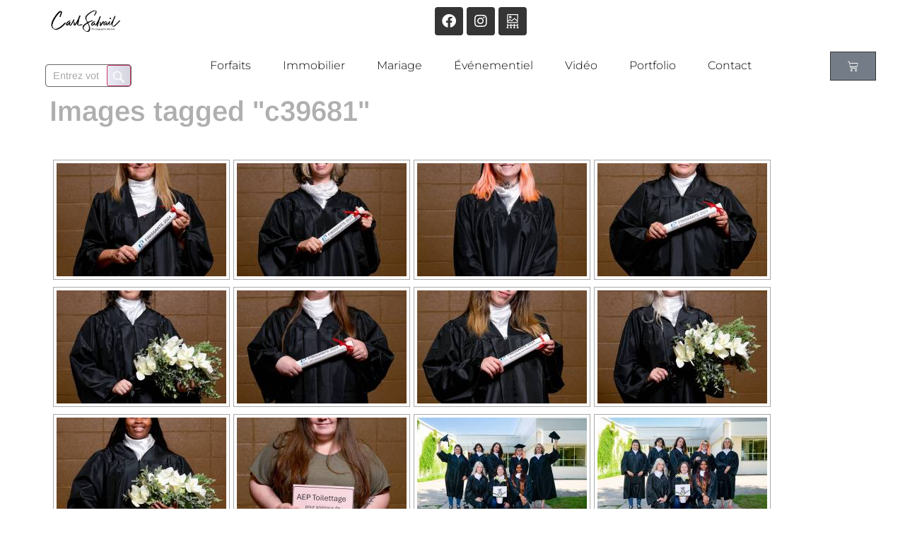

--- FILE ---
content_type: text/html; charset=UTF-8
request_url: https://csalvail.com/ngg_tag/c39681/
body_size: 21395
content:
<!doctype html>
<html lang="fr-CA">
<head>
	<meta charset="UTF-8">
	<meta name="viewport" content="width=device-width, initial-scale=1">
	<link rel="profile" href="https://gmpg.org/xfn/11">
	<meta name='robots' content='index, follow, max-image-preview:large, max-snippet:-1, max-video-preview:-1' />
<script id="cookieyes" type="text/javascript" src="https://cdn-cookieyes.com/client_data/47561d2f71ae2fc9688ca119/script.js"></script><!-- Google tag (gtag.js) consent mode dataLayer added by Site Kit -->
<script id="google_gtagjs-js-consent-mode-data-layer">
window.dataLayer = window.dataLayer || [];function gtag(){dataLayer.push(arguments);}
gtag('consent', 'default', {"ad_personalization":"denied","ad_storage":"denied","ad_user_data":"denied","analytics_storage":"denied","functionality_storage":"denied","security_storage":"denied","personalization_storage":"denied","region":["AT","BE","BG","CH","CY","CZ","DE","DK","EE","ES","FI","FR","GB","GR","HR","HU","IE","IS","IT","LI","LT","LU","LV","MT","NL","NO","PL","PT","RO","SE","SI","SK"],"wait_for_update":500});
window._googlesitekitConsentCategoryMap = {"statistics":["analytics_storage"],"marketing":["ad_storage","ad_user_data","ad_personalization"],"functional":["functionality_storage","security_storage"],"preferences":["personalization_storage"]};
window._googlesitekitConsents = {"ad_personalization":"denied","ad_storage":"denied","ad_user_data":"denied","analytics_storage":"denied","functionality_storage":"denied","security_storage":"denied","personalization_storage":"denied","region":["AT","BE","BG","CH","CY","CZ","DE","DK","EE","ES","FI","FR","GB","GR","HR","HU","IE","IS","IT","LI","LT","LU","LV","MT","NL","NO","PL","PT","RO","SE","SI","SK"],"wait_for_update":500};
</script>
<!-- End Google tag (gtag.js) consent mode dataLayer added by Site Kit -->

	<!-- This site is optimized with the Yoast SEO plugin v26.7 - https://yoast.com/wordpress/plugins/seo/ -->
	<title>C39681 Archives - CSALVAIL.COM</title>
	<link rel="canonical" href="https://csalvail.com/ngg_tag/c39681/" />
	<meta property="og:locale" content="fr_CA" />
	<meta property="og:type" content="article" />
	<meta property="og:title" content="C39681 Archives - CSALVAIL.COM" />
	<meta property="og:url" content="https://csalvail.com/ngg_tag/c39681/" />
	<meta property="og:site_name" content="CSALVAIL.COM" />
	<meta name="twitter:card" content="summary_large_image" />
	<script type="application/ld+json" class="yoast-schema-graph">{"@context":"https://schema.org","@graph":[{"@type":"CollectionPage","@id":"https://csalvail.com/ngg_tag/c39681/","url":"https://csalvail.com/ngg_tag/c39681/","name":"C39681 Archives - CSALVAIL.COM","isPartOf":{"@id":"https://csalvail.com/#website"},"breadcrumb":{"@id":"https://csalvail.com/ngg_tag/c39681/#breadcrumb"},"inLanguage":"fr-CA"},{"@type":"BreadcrumbList","@id":"https://csalvail.com/ngg_tag/c39681/#breadcrumb","itemListElement":[{"@type":"ListItem","position":1,"name":"Accueil","item":"https://csalvail.com/"},{"@type":"ListItem","position":2,"name":"C39681"}]},{"@type":"WebSite","@id":"https://csalvail.com/#website","url":"https://csalvail.com/","name":"CSALVAIL.COM","description":"Photo - Vidéo Mobile","publisher":{"@id":"https://csalvail.com/#organization"},"potentialAction":[{"@type":"SearchAction","target":{"@type":"EntryPoint","urlTemplate":"https://csalvail.com/?s={search_term_string}"},"query-input":{"@type":"PropertyValueSpecification","valueRequired":true,"valueName":"search_term_string"}}],"inLanguage":"fr-CA"},{"@type":"Organization","@id":"https://csalvail.com/#organization","name":"CSALVAIL.COM","url":"https://csalvail.com/","logo":{"@type":"ImageObject","inLanguage":"fr-CA","@id":"https://csalvail.com/#/schema/logo/image/","url":"https://csalvail.com/wp-content/uploads/2020/12/logoweb.png","contentUrl":"https://csalvail.com/wp-content/uploads/2020/12/logoweb.png","width":130,"height":33,"caption":"CSALVAIL.COM"},"image":{"@id":"https://csalvail.com/#/schema/logo/image/"}}]}</script>
	<!-- / Yoast SEO plugin. -->


<link rel='dns-prefetch' href='//cdn.jsdelivr.net' />
<link rel='dns-prefetch' href='//www.googletagmanager.com' />
<link rel="alternate" type="application/rss+xml" title="CSALVAIL.COM &raquo; Flux" href="https://csalvail.com/feed/" />
<link rel="alternate" type="application/rss+xml" title="CSALVAIL.COM &raquo; Flux des commentaires" href="https://csalvail.com/comments/feed/" />
<link rel="alternate" type="application/rss+xml" title="Flux pour CSALVAIL.COM &raquo; C39681 Picture tag" href="https://csalvail.com/ngg_tag/c39681/feed/" />
<link rel="alternate" title="oEmbed (JSON)" type="application/json+oembed" href="https://csalvail.com/wp-json/oembed/1.0/embed?url" />
<link rel="alternate" title="oEmbed (XML)" type="text/xml+oembed" href="https://csalvail.com/wp-json/oembed/1.0/embed?url&#038;format=xml" />
<style id='wp-img-auto-sizes-contain-inline-css'>
img:is([sizes=auto i],[sizes^="auto," i]){contain-intrinsic-size:3000px 1500px}
/*# sourceURL=wp-img-auto-sizes-contain-inline-css */
</style>
<link rel='stylesheet' id='fontawesome_v4_shim_style-css' href='https://csalvail.com/wp-content/plugins/nextgen-gallery/static/FontAwesome/css/v4-shims.min.css?ver=6.9' media='all' />
<link rel='stylesheet' id='fontawesome-css' href='https://csalvail.com/wp-content/plugins/nextgen-gallery/static/FontAwesome/css/all.min.css?ver=6.9' media='all' />
<style id='wp-emoji-styles-inline-css'>

	img.wp-smiley, img.emoji {
		display: inline !important;
		border: none !important;
		box-shadow: none !important;
		height: 1em !important;
		width: 1em !important;
		margin: 0 0.07em !important;
		vertical-align: -0.1em !important;
		background: none !important;
		padding: 0 !important;
	}
/*# sourceURL=wp-emoji-styles-inline-css */
</style>
<link rel='stylesheet' id='wp-block-library-css' href='https://csalvail.com/wp-includes/css/dist/block-library/style.min.css?ver=6.9' media='all' />
<style id='global-styles-inline-css'>
:root{--wp--preset--aspect-ratio--square: 1;--wp--preset--aspect-ratio--4-3: 4/3;--wp--preset--aspect-ratio--3-4: 3/4;--wp--preset--aspect-ratio--3-2: 3/2;--wp--preset--aspect-ratio--2-3: 2/3;--wp--preset--aspect-ratio--16-9: 16/9;--wp--preset--aspect-ratio--9-16: 9/16;--wp--preset--color--black: #000000;--wp--preset--color--cyan-bluish-gray: #abb8c3;--wp--preset--color--white: #ffffff;--wp--preset--color--pale-pink: #f78da7;--wp--preset--color--vivid-red: #cf2e2e;--wp--preset--color--luminous-vivid-orange: #ff6900;--wp--preset--color--luminous-vivid-amber: #fcb900;--wp--preset--color--light-green-cyan: #7bdcb5;--wp--preset--color--vivid-green-cyan: #00d084;--wp--preset--color--pale-cyan-blue: #8ed1fc;--wp--preset--color--vivid-cyan-blue: #0693e3;--wp--preset--color--vivid-purple: #9b51e0;--wp--preset--gradient--vivid-cyan-blue-to-vivid-purple: linear-gradient(135deg,rgb(6,147,227) 0%,rgb(155,81,224) 100%);--wp--preset--gradient--light-green-cyan-to-vivid-green-cyan: linear-gradient(135deg,rgb(122,220,180) 0%,rgb(0,208,130) 100%);--wp--preset--gradient--luminous-vivid-amber-to-luminous-vivid-orange: linear-gradient(135deg,rgb(252,185,0) 0%,rgb(255,105,0) 100%);--wp--preset--gradient--luminous-vivid-orange-to-vivid-red: linear-gradient(135deg,rgb(255,105,0) 0%,rgb(207,46,46) 100%);--wp--preset--gradient--very-light-gray-to-cyan-bluish-gray: linear-gradient(135deg,rgb(238,238,238) 0%,rgb(169,184,195) 100%);--wp--preset--gradient--cool-to-warm-spectrum: linear-gradient(135deg,rgb(74,234,220) 0%,rgb(151,120,209) 20%,rgb(207,42,186) 40%,rgb(238,44,130) 60%,rgb(251,105,98) 80%,rgb(254,248,76) 100%);--wp--preset--gradient--blush-light-purple: linear-gradient(135deg,rgb(255,206,236) 0%,rgb(152,150,240) 100%);--wp--preset--gradient--blush-bordeaux: linear-gradient(135deg,rgb(254,205,165) 0%,rgb(254,45,45) 50%,rgb(107,0,62) 100%);--wp--preset--gradient--luminous-dusk: linear-gradient(135deg,rgb(255,203,112) 0%,rgb(199,81,192) 50%,rgb(65,88,208) 100%);--wp--preset--gradient--pale-ocean: linear-gradient(135deg,rgb(255,245,203) 0%,rgb(182,227,212) 50%,rgb(51,167,181) 100%);--wp--preset--gradient--electric-grass: linear-gradient(135deg,rgb(202,248,128) 0%,rgb(113,206,126) 100%);--wp--preset--gradient--midnight: linear-gradient(135deg,rgb(2,3,129) 0%,rgb(40,116,252) 100%);--wp--preset--font-size--small: 13px;--wp--preset--font-size--medium: 20px;--wp--preset--font-size--large: 36px;--wp--preset--font-size--x-large: 42px;--wp--preset--spacing--20: 0.44rem;--wp--preset--spacing--30: 0.67rem;--wp--preset--spacing--40: 1rem;--wp--preset--spacing--50: 1.5rem;--wp--preset--spacing--60: 2.25rem;--wp--preset--spacing--70: 3.38rem;--wp--preset--spacing--80: 5.06rem;--wp--preset--shadow--natural: 6px 6px 9px rgba(0, 0, 0, 0.2);--wp--preset--shadow--deep: 12px 12px 50px rgba(0, 0, 0, 0.4);--wp--preset--shadow--sharp: 6px 6px 0px rgba(0, 0, 0, 0.2);--wp--preset--shadow--outlined: 6px 6px 0px -3px rgb(255, 255, 255), 6px 6px rgb(0, 0, 0);--wp--preset--shadow--crisp: 6px 6px 0px rgb(0, 0, 0);}:root { --wp--style--global--content-size: 800px;--wp--style--global--wide-size: 1200px; }:where(body) { margin: 0; }.wp-site-blocks > .alignleft { float: left; margin-right: 2em; }.wp-site-blocks > .alignright { float: right; margin-left: 2em; }.wp-site-blocks > .aligncenter { justify-content: center; margin-left: auto; margin-right: auto; }:where(.wp-site-blocks) > * { margin-block-start: 24px; margin-block-end: 0; }:where(.wp-site-blocks) > :first-child { margin-block-start: 0; }:where(.wp-site-blocks) > :last-child { margin-block-end: 0; }:root { --wp--style--block-gap: 24px; }:root :where(.is-layout-flow) > :first-child{margin-block-start: 0;}:root :where(.is-layout-flow) > :last-child{margin-block-end: 0;}:root :where(.is-layout-flow) > *{margin-block-start: 24px;margin-block-end: 0;}:root :where(.is-layout-constrained) > :first-child{margin-block-start: 0;}:root :where(.is-layout-constrained) > :last-child{margin-block-end: 0;}:root :where(.is-layout-constrained) > *{margin-block-start: 24px;margin-block-end: 0;}:root :where(.is-layout-flex){gap: 24px;}:root :where(.is-layout-grid){gap: 24px;}.is-layout-flow > .alignleft{float: left;margin-inline-start: 0;margin-inline-end: 2em;}.is-layout-flow > .alignright{float: right;margin-inline-start: 2em;margin-inline-end: 0;}.is-layout-flow > .aligncenter{margin-left: auto !important;margin-right: auto !important;}.is-layout-constrained > .alignleft{float: left;margin-inline-start: 0;margin-inline-end: 2em;}.is-layout-constrained > .alignright{float: right;margin-inline-start: 2em;margin-inline-end: 0;}.is-layout-constrained > .aligncenter{margin-left: auto !important;margin-right: auto !important;}.is-layout-constrained > :where(:not(.alignleft):not(.alignright):not(.alignfull)){max-width: var(--wp--style--global--content-size);margin-left: auto !important;margin-right: auto !important;}.is-layout-constrained > .alignwide{max-width: var(--wp--style--global--wide-size);}body .is-layout-flex{display: flex;}.is-layout-flex{flex-wrap: wrap;align-items: center;}.is-layout-flex > :is(*, div){margin: 0;}body .is-layout-grid{display: grid;}.is-layout-grid > :is(*, div){margin: 0;}body{padding-top: 0px;padding-right: 0px;padding-bottom: 0px;padding-left: 0px;}a:where(:not(.wp-element-button)){text-decoration: underline;}:root :where(.wp-element-button, .wp-block-button__link){background-color: #32373c;border-width: 0;color: #fff;font-family: inherit;font-size: inherit;font-style: inherit;font-weight: inherit;letter-spacing: inherit;line-height: inherit;padding-top: calc(0.667em + 2px);padding-right: calc(1.333em + 2px);padding-bottom: calc(0.667em + 2px);padding-left: calc(1.333em + 2px);text-decoration: none;text-transform: inherit;}.has-black-color{color: var(--wp--preset--color--black) !important;}.has-cyan-bluish-gray-color{color: var(--wp--preset--color--cyan-bluish-gray) !important;}.has-white-color{color: var(--wp--preset--color--white) !important;}.has-pale-pink-color{color: var(--wp--preset--color--pale-pink) !important;}.has-vivid-red-color{color: var(--wp--preset--color--vivid-red) !important;}.has-luminous-vivid-orange-color{color: var(--wp--preset--color--luminous-vivid-orange) !important;}.has-luminous-vivid-amber-color{color: var(--wp--preset--color--luminous-vivid-amber) !important;}.has-light-green-cyan-color{color: var(--wp--preset--color--light-green-cyan) !important;}.has-vivid-green-cyan-color{color: var(--wp--preset--color--vivid-green-cyan) !important;}.has-pale-cyan-blue-color{color: var(--wp--preset--color--pale-cyan-blue) !important;}.has-vivid-cyan-blue-color{color: var(--wp--preset--color--vivid-cyan-blue) !important;}.has-vivid-purple-color{color: var(--wp--preset--color--vivid-purple) !important;}.has-black-background-color{background-color: var(--wp--preset--color--black) !important;}.has-cyan-bluish-gray-background-color{background-color: var(--wp--preset--color--cyan-bluish-gray) !important;}.has-white-background-color{background-color: var(--wp--preset--color--white) !important;}.has-pale-pink-background-color{background-color: var(--wp--preset--color--pale-pink) !important;}.has-vivid-red-background-color{background-color: var(--wp--preset--color--vivid-red) !important;}.has-luminous-vivid-orange-background-color{background-color: var(--wp--preset--color--luminous-vivid-orange) !important;}.has-luminous-vivid-amber-background-color{background-color: var(--wp--preset--color--luminous-vivid-amber) !important;}.has-light-green-cyan-background-color{background-color: var(--wp--preset--color--light-green-cyan) !important;}.has-vivid-green-cyan-background-color{background-color: var(--wp--preset--color--vivid-green-cyan) !important;}.has-pale-cyan-blue-background-color{background-color: var(--wp--preset--color--pale-cyan-blue) !important;}.has-vivid-cyan-blue-background-color{background-color: var(--wp--preset--color--vivid-cyan-blue) !important;}.has-vivid-purple-background-color{background-color: var(--wp--preset--color--vivid-purple) !important;}.has-black-border-color{border-color: var(--wp--preset--color--black) !important;}.has-cyan-bluish-gray-border-color{border-color: var(--wp--preset--color--cyan-bluish-gray) !important;}.has-white-border-color{border-color: var(--wp--preset--color--white) !important;}.has-pale-pink-border-color{border-color: var(--wp--preset--color--pale-pink) !important;}.has-vivid-red-border-color{border-color: var(--wp--preset--color--vivid-red) !important;}.has-luminous-vivid-orange-border-color{border-color: var(--wp--preset--color--luminous-vivid-orange) !important;}.has-luminous-vivid-amber-border-color{border-color: var(--wp--preset--color--luminous-vivid-amber) !important;}.has-light-green-cyan-border-color{border-color: var(--wp--preset--color--light-green-cyan) !important;}.has-vivid-green-cyan-border-color{border-color: var(--wp--preset--color--vivid-green-cyan) !important;}.has-pale-cyan-blue-border-color{border-color: var(--wp--preset--color--pale-cyan-blue) !important;}.has-vivid-cyan-blue-border-color{border-color: var(--wp--preset--color--vivid-cyan-blue) !important;}.has-vivid-purple-border-color{border-color: var(--wp--preset--color--vivid-purple) !important;}.has-vivid-cyan-blue-to-vivid-purple-gradient-background{background: var(--wp--preset--gradient--vivid-cyan-blue-to-vivid-purple) !important;}.has-light-green-cyan-to-vivid-green-cyan-gradient-background{background: var(--wp--preset--gradient--light-green-cyan-to-vivid-green-cyan) !important;}.has-luminous-vivid-amber-to-luminous-vivid-orange-gradient-background{background: var(--wp--preset--gradient--luminous-vivid-amber-to-luminous-vivid-orange) !important;}.has-luminous-vivid-orange-to-vivid-red-gradient-background{background: var(--wp--preset--gradient--luminous-vivid-orange-to-vivid-red) !important;}.has-very-light-gray-to-cyan-bluish-gray-gradient-background{background: var(--wp--preset--gradient--very-light-gray-to-cyan-bluish-gray) !important;}.has-cool-to-warm-spectrum-gradient-background{background: var(--wp--preset--gradient--cool-to-warm-spectrum) !important;}.has-blush-light-purple-gradient-background{background: var(--wp--preset--gradient--blush-light-purple) !important;}.has-blush-bordeaux-gradient-background{background: var(--wp--preset--gradient--blush-bordeaux) !important;}.has-luminous-dusk-gradient-background{background: var(--wp--preset--gradient--luminous-dusk) !important;}.has-pale-ocean-gradient-background{background: var(--wp--preset--gradient--pale-ocean) !important;}.has-electric-grass-gradient-background{background: var(--wp--preset--gradient--electric-grass) !important;}.has-midnight-gradient-background{background: var(--wp--preset--gradient--midnight) !important;}.has-small-font-size{font-size: var(--wp--preset--font-size--small) !important;}.has-medium-font-size{font-size: var(--wp--preset--font-size--medium) !important;}.has-large-font-size{font-size: var(--wp--preset--font-size--large) !important;}.has-x-large-font-size{font-size: var(--wp--preset--font-size--x-large) !important;}
:root :where(.wp-block-pullquote){font-size: 1.5em;line-height: 1.6;}
/*# sourceURL=global-styles-inline-css */
</style>
<link rel='stylesheet' id='dashicons-css' href='https://csalvail.com/wp-includes/css/dashicons.min.css?ver=6.9' media='all' />
<link rel='stylesheet' id='admin-bar-css' href='https://csalvail.com/wp-includes/css/admin-bar.min.css?ver=6.9' media='all' />
<style id='admin-bar-inline-css'>

    /* Hide CanvasJS credits for P404 charts specifically */
    #p404RedirectChart .canvasjs-chart-credit {
        display: none !important;
    }
    
    #p404RedirectChart canvas {
        border-radius: 6px;
    }

    .p404-redirect-adminbar-weekly-title {
        font-weight: bold;
        font-size: 14px;
        color: #fff;
        margin-bottom: 6px;
    }

    #wpadminbar #wp-admin-bar-p404_free_top_button .ab-icon:before {
        content: "\f103";
        color: #dc3545;
        top: 3px;
    }
    
    #wp-admin-bar-p404_free_top_button .ab-item {
        min-width: 80px !important;
        padding: 0px !important;
    }
    
    /* Ensure proper positioning and z-index for P404 dropdown */
    .p404-redirect-adminbar-dropdown-wrap { 
        min-width: 0; 
        padding: 0;
        position: static !important;
    }
    
    #wpadminbar #wp-admin-bar-p404_free_top_button_dropdown {
        position: static !important;
    }
    
    #wpadminbar #wp-admin-bar-p404_free_top_button_dropdown .ab-item {
        padding: 0 !important;
        margin: 0 !important;
    }
    
    .p404-redirect-dropdown-container {
        min-width: 340px;
        padding: 18px 18px 12px 18px;
        background: #23282d !important;
        color: #fff;
        border-radius: 12px;
        box-shadow: 0 8px 32px rgba(0,0,0,0.25);
        margin-top: 10px;
        position: relative !important;
        z-index: 999999 !important;
        display: block !important;
        border: 1px solid #444;
    }
    
    /* Ensure P404 dropdown appears on hover */
    #wpadminbar #wp-admin-bar-p404_free_top_button .p404-redirect-dropdown-container { 
        display: none !important;
    }
    
    #wpadminbar #wp-admin-bar-p404_free_top_button:hover .p404-redirect-dropdown-container { 
        display: block !important;
    }
    
    #wpadminbar #wp-admin-bar-p404_free_top_button:hover #wp-admin-bar-p404_free_top_button_dropdown .p404-redirect-dropdown-container {
        display: block !important;
    }
    
    .p404-redirect-card {
        background: #2c3338;
        border-radius: 8px;
        padding: 18px 18px 12px 18px;
        box-shadow: 0 2px 8px rgba(0,0,0,0.07);
        display: flex;
        flex-direction: column;
        align-items: flex-start;
        border: 1px solid #444;
    }
    
    .p404-redirect-btn {
        display: inline-block;
        background: #dc3545;
        color: #fff !important;
        font-weight: bold;
        padding: 5px 22px;
        border-radius: 8px;
        text-decoration: none;
        font-size: 17px;
        transition: background 0.2s, box-shadow 0.2s;
        margin-top: 8px;
        box-shadow: 0 2px 8px rgba(220,53,69,0.15);
        text-align: center;
        line-height: 1.6;
    }
    
    .p404-redirect-btn:hover {
        background: #c82333;
        color: #fff !important;
        box-shadow: 0 4px 16px rgba(220,53,69,0.25);
    }
    
    /* Prevent conflicts with other admin bar dropdowns */
    #wpadminbar .ab-top-menu > li:hover > .ab-item,
    #wpadminbar .ab-top-menu > li.hover > .ab-item {
        z-index: auto;
    }
    
    #wpadminbar #wp-admin-bar-p404_free_top_button:hover > .ab-item {
        z-index: 999998 !important;
    }
    
/*# sourceURL=admin-bar-inline-css */
</style>
<link rel='stylesheet' id='ngg_trigger_buttons-css' href='https://csalvail.com/wp-content/plugins/nextgen-gallery/static/GalleryDisplay/trigger_buttons.css?ver=4.0.3' media='all' />
<link rel='stylesheet' id='photocrati-nextgen_pro_lightbox-0-css' href='https://csalvail.com/wp-content/plugins/nextgen-gallery-pro/static/Lightbox/style.css?ver=4.0.3' media='all' />
<link rel='stylesheet' id='photocrati-nextgen_pro_lightbox-1-css' href='https://csalvail.com/wp-content/plugins/nextgen-gallery-pro/static/Lightbox/theme/galleria.nextgen_pro_lightbox.css?ver=4.0.3' media='all' />
<link rel='stylesheet' id='ngg-pro-add-to-cart-css' href='https://csalvail.com/wp-content/plugins/nextgen-gallery-pro/static/Commerce/AddToCartSidebar/style.css?ver=3.99.0' media='all' />
<link rel='stylesheet' id='animations.css-css' href='https://csalvail.com/wp-content/plugins/nextgen-gallery-pro/static/Display/Animations/animate.min.css?ver=4.1.1' media='all' />
<link rel='stylesheet' id='nextgen_pagination_style-css' href='https://csalvail.com/wp-content/plugins/nextgen-gallery/static/GalleryDisplay/pagination_style.css?ver=4.0.3' media='all' />
<link rel='stylesheet' id='nextgen_basic_thumbnails_style-css' href='https://csalvail.com/wp-content/plugins/nextgen-gallery/static/Thumbnails/nextgen_basic_thumbnails.css?ver=4.0.3' media='all' />
<link rel='stylesheet' id='photocrati-image_protection-css-css' href='https://csalvail.com/wp-content/plugins/nextgen-gallery-pro/static/Display/ImageProtection/style.css?ver=2.2.0' media='all' />
<link rel='stylesheet' id='ngg-smart-image-search-css' href='https://csalvail.com/wp-content/plugins/ngg-smart-image-search/public/css/ngg-smart-image-search-public.css?ver=1.0.0' media='all' />
<link rel='stylesheet' id='ngg-smart-image-search-genericons-css' href='https://csalvail.com/wp-content/plugins/ngg-smart-image-search/fonts/genericons/genericons.css?ver=1.0.0' media='all' />
<link rel='stylesheet' id='hr-fancybox-css-css' href='https://csalvail.com/wp-content/plugins/ngg-smart-image-search/public/css/fancyapps_5-0_fancybox.css?ver=1.0.0' media='all' />
<link rel='stylesheet' id='woocommerce-layout-css' href='https://csalvail.com/wp-content/plugins/woocommerce/assets/css/woocommerce-layout.css?ver=10.4.3' media='all' />
<link rel='stylesheet' id='woocommerce-smallscreen-css' href='https://csalvail.com/wp-content/plugins/woocommerce/assets/css/woocommerce-smallscreen.css?ver=10.4.3' media='only screen and (max-width: 768px)' />
<link rel='stylesheet' id='woocommerce-general-css' href='https://csalvail.com/wp-content/plugins/woocommerce/assets/css/woocommerce.css?ver=10.4.3' media='all' />
<style id='woocommerce-inline-inline-css'>
.woocommerce form .form-row .required { visibility: visible; }
/*# sourceURL=woocommerce-inline-inline-css */
</style>
<link rel='stylesheet' id='hello-elementor-css' href='https://csalvail.com/wp-content/themes/hello-elementor/assets/css/reset.css?ver=3.4.5' media='all' />
<link rel='stylesheet' id='hello-elementor-theme-style-css' href='https://csalvail.com/wp-content/themes/hello-elementor/assets/css/theme.css?ver=3.4.5' media='all' />
<link rel='stylesheet' id='hello-elementor-header-footer-css' href='https://csalvail.com/wp-content/themes/hello-elementor/assets/css/header-footer.css?ver=3.4.5' media='all' />
<link rel='stylesheet' id='elementor-frontend-css' href='https://csalvail.com/wp-content/plugins/elementor/assets/css/frontend.min.css?ver=3.34.1' media='all' />
<link rel='stylesheet' id='widget-image-css' href='https://csalvail.com/wp-content/plugins/elementor/assets/css/widget-image.min.css?ver=3.34.1' media='all' />
<link rel='stylesheet' id='widget-social-icons-css' href='https://csalvail.com/wp-content/plugins/elementor/assets/css/widget-social-icons.min.css?ver=3.34.1' media='all' />
<link rel='stylesheet' id='e-apple-webkit-css' href='https://csalvail.com/wp-content/plugins/elementor/assets/css/conditionals/apple-webkit.min.css?ver=3.34.1' media='all' />
<link rel='stylesheet' id='widget-nav-menu-css' href='https://csalvail.com/wp-content/plugins/elementor-pro/assets/css/widget-nav-menu.min.css?ver=3.34.0' media='all' />
<link rel='stylesheet' id='widget-woocommerce-menu-cart-css' href='https://csalvail.com/wp-content/plugins/elementor-pro/assets/css/widget-woocommerce-menu-cart.min.css?ver=3.34.0' media='all' />
<link rel='stylesheet' id='e-sticky-css' href='https://csalvail.com/wp-content/plugins/elementor-pro/assets/css/modules/sticky.min.css?ver=3.34.0' media='all' />
<link rel='stylesheet' id='widget-spacer-css' href='https://csalvail.com/wp-content/plugins/elementor/assets/css/widget-spacer.min.css?ver=3.34.1' media='all' />
<link rel='stylesheet' id='e-animation-fadeInLeft-css' href='https://csalvail.com/wp-content/plugins/elementor/assets/lib/animations/styles/fadeInLeft.min.css?ver=3.34.1' media='all' />
<link rel='stylesheet' id='widget-heading-css' href='https://csalvail.com/wp-content/plugins/elementor/assets/css/widget-heading.min.css?ver=3.34.1' media='all' />
<link rel='stylesheet' id='widget-divider-css' href='https://csalvail.com/wp-content/plugins/elementor/assets/css/widget-divider.min.css?ver=3.34.1' media='all' />
<link rel='stylesheet' id='elementor-icons-css' href='https://csalvail.com/wp-content/plugins/elementor/assets/lib/eicons/css/elementor-icons.min.css?ver=5.45.0' media='all' />
<link rel='stylesheet' id='elementor-post-216840-css' href='https://csalvail.com/wp-content/uploads/elementor/css/post-216840.css?ver=1768536500' media='all' />
<link rel='stylesheet' id='elementor-post-216845-css' href='https://csalvail.com/wp-content/uploads/elementor/css/post-216845.css?ver=1768536501' media='all' />
<link rel='stylesheet' id='elementor-post-368207-css' href='https://csalvail.com/wp-content/uploads/elementor/css/post-368207.css?ver=1768536501' media='all' />
<link rel='stylesheet' id='elementor-gf-local-arimo-css' href='https://csalvail.com/wp-content/uploads/elementor/google-fonts/css/arimo.css?ver=1742225431' media='all' />
<link rel='stylesheet' id='elementor-gf-local-roboto-css' href='https://csalvail.com/wp-content/uploads/elementor/google-fonts/css/roboto.css?ver=1742225451' media='all' />
<link rel='stylesheet' id='elementor-gf-local-archivoblack-css' href='https://csalvail.com/wp-content/uploads/elementor/google-fonts/css/archivoblack.css?ver=1742225452' media='all' />
<link rel='stylesheet' id='elementor-gf-local-montserrat-css' href='https://csalvail.com/wp-content/uploads/elementor/google-fonts/css/montserrat.css?ver=1742225462' media='all' />
<link rel='stylesheet' id='elementor-icons-shared-0-css' href='https://csalvail.com/wp-content/plugins/elementor/assets/lib/font-awesome/css/fontawesome.min.css?ver=5.15.3' media='all' />
<link rel='stylesheet' id='elementor-icons-fa-brands-css' href='https://csalvail.com/wp-content/plugins/elementor/assets/lib/font-awesome/css/brands.min.css?ver=5.15.3' media='all' />
<link rel='stylesheet' id='elementor-icons-fa-solid-css' href='https://csalvail.com/wp-content/plugins/elementor/assets/lib/font-awesome/css/solid.min.css?ver=5.15.3' media='all' />
<script src="https://csalvail.com/wp-content/plugins/nextgen-gallery/static/FontAwesome/js/v4-shims.min.js?ver=5.3.1" id="fontawesome_v4_shim-js"></script>
<script defer crossorigin="anonymous" data-auto-replace-svg="false" data-keep-original-source="false" data-search-pseudo-elements src="https://csalvail.com/wp-content/plugins/nextgen-gallery/static/FontAwesome/js/all.min.js?ver=5.3.1" id="fontawesome-js"></script>
<script src="https://csalvail.com/wp-includes/js/jquery/jquery.min.js?ver=3.7.1" id="jquery-core-js"></script>
<script src="https://csalvail.com/wp-includes/js/jquery/jquery-migrate.min.js?ver=3.4.1" id="jquery-migrate-js"></script>
<script id="photocrati_ajax-js-extra">
var photocrati_ajax = {"url":"https://csalvail.com/index.php?photocrati_ajax=1","rest_url":"https://csalvail.com/wp-json/","wp_home_url":"https://csalvail.com","wp_site_url":"https://csalvail.com","wp_root_url":"https://csalvail.com","wp_plugins_url":"https://csalvail.com/wp-content/plugins","wp_content_url":"https://csalvail.com/wp-content","wp_includes_url":"https://csalvail.com/wp-includes/","ngg_param_slug":"nggallery","rest_nonce":"afc8bf3044"};
//# sourceURL=photocrati_ajax-js-extra
</script>
<script src="https://csalvail.com/wp-content/plugins/nextgen-gallery/static/Legacy/ajax.min.js?ver=4.0.3" id="photocrati_ajax-js"></script>
<script src="https://csalvail.com/wp-content/plugins/nextgen-gallery-pro/static/Commerce/lib/sprintf.js?ver=3.99.0" id="sprintf-js"></script>
<script src="https://csalvail.com/wp-content/plugins/nextgen-gallery-pro/static/Commerce/lib/basil.min.js?ver=3.99.0" id="ngg_basil_storage-js"></script>
<script src="https://csalvail.com/wp-content/plugins/nextgen-gallery-pro/static/DisplayTypes/Galleria/galleria-1.6.1.js?ver=1.6.1" id="ngg_galleria-js"></script>
<script src="https://csalvail.com/wp-content/plugins/nextgen-gallery-pro/static/DisplayTypes/Galleria/ngg_galleria.js?ver=4.0.1" id="ngg_galleria_init-js"></script>
<script src="https://csalvail.com/wp-content/plugins/nextgen-gallery/static/Thumbnails/nextgen_basic_thumbnails.js?ver=4.0.3" id="nextgen_basic_thumbnails_script-js"></script>
<script src="https://csalvail.com/wp-content/plugins/nextgen-gallery/static/Thumbnails/ajax_pagination.js?ver=4.0.3" id="nextgen-basic-thumbnails-ajax-pagination-js"></script>
<script src="https://csalvail.com/wp-content/plugins/nextgen-gallery-pro/static/Display/ImageProtection/pressure.js?ver=4.0.1" id="pressure-js"></script>
<script id="photocrati-image_protection-js-js-extra">
var photocrati_image_protection_global = {"enabled":"0"};
//# sourceURL=photocrati-image_protection-js-js-extra
</script>
<script src="https://csalvail.com/wp-content/plugins/nextgen-gallery-pro/static/Display/ImageProtection/main.js?ver=2.2.0" id="photocrati-image_protection-js-js"></script>
<script src="https://csalvail.com/wp-content/plugins/ngg-smart-image-search/public/js/ngg-smart-image-search-public.js?ver=1.0.0" id="ngg-smart-image-search-js"></script>
<script src="https://csalvail.com/wp-content/plugins/woocommerce/assets/js/jquery-blockui/jquery.blockUI.min.js?ver=2.7.0-wc.10.4.3" id="wc-jquery-blockui-js" defer data-wp-strategy="defer"></script>
<script id="wc-add-to-cart-js-extra">
var wc_add_to_cart_params = {"ajax_url":"/wp-admin/admin-ajax.php","wc_ajax_url":"/?wc-ajax=%%endpoint%%","i18n_view_cart":"Voir le panier","cart_url":"https://csalvail.com/panier/","is_cart":"","cart_redirect_after_add":"no"};
//# sourceURL=wc-add-to-cart-js-extra
</script>
<script src="https://csalvail.com/wp-content/plugins/woocommerce/assets/js/frontend/add-to-cart.min.js?ver=10.4.3" id="wc-add-to-cart-js" defer data-wp-strategy="defer"></script>
<script src="https://csalvail.com/wp-content/plugins/woocommerce/assets/js/js-cookie/js.cookie.min.js?ver=2.1.4-wc.10.4.3" id="wc-js-cookie-js" defer data-wp-strategy="defer"></script>
<script id="woocommerce-js-extra">
var woocommerce_params = {"ajax_url":"/wp-admin/admin-ajax.php","wc_ajax_url":"/?wc-ajax=%%endpoint%%","i18n_password_show":"Afficher le mot de passe","i18n_password_hide":"Cacher le mot de passe"};
//# sourceURL=woocommerce-js-extra
</script>
<script src="https://csalvail.com/wp-content/plugins/woocommerce/assets/js/frontend/woocommerce.min.js?ver=10.4.3" id="woocommerce-js" defer data-wp-strategy="defer"></script>

<!-- Google tag (gtag.js) snippet added by Site Kit -->
<!-- Google Analytics snippet added by Site Kit -->
<script src="https://www.googletagmanager.com/gtag/js?id=GT-PHWF2D2" id="google_gtagjs-js" async></script>
<script id="google_gtagjs-js-after">
window.dataLayer = window.dataLayer || [];function gtag(){dataLayer.push(arguments);}
gtag("set","linker",{"domains":["csalvail.com"]});
gtag("js", new Date());
gtag("set", "developer_id.dZTNiMT", true);
gtag("config", "GT-PHWF2D2");
//# sourceURL=google_gtagjs-js-after
</script>
<link rel="https://api.w.org/" href="https://csalvail.com/wp-json/" /><link rel="alternate" title="JSON" type="application/json" href="https://csalvail.com/wp-json/wp/v2/posts/0" /><link rel="EditURI" type="application/rsd+xml" title="RSD" href="https://csalvail.com/xmlrpc.php?rsd" />
<meta name="generator" content="WordPress 6.9" />
<meta name="generator" content="WooCommerce 10.4.3" />
<meta name="generator" content="Site Kit by Google 1.170.0" /><!-- NGG SIS modify thumbnail by parameter -->
<style>
img.hr_li_image,
img.hr_at_image {
   border: 5px solid #fafaff ; 
}
table.hr_resultlist img.ngg-singlepic {
   border: 5px solid #fafaff ; 
   padding: 0 ;
}
table.hr_resultlist img.ngg-singlepic:hover {
   border: 5px solid #a8a8af ; 
}
img.hr_at_image:hover {
   border: 5px solid #a8a8af ; 
   opacity: 0.8;
}
</style>

	<noscript><style>.woocommerce-product-gallery{ opacity: 1 !important; }</style></noscript>
	
<!-- Google AdSense meta tags added by Site Kit -->
<meta name="google-adsense-platform-account" content="ca-host-pub-2644536267352236">
<meta name="google-adsense-platform-domain" content="sitekit.withgoogle.com">
<!-- End Google AdSense meta tags added by Site Kit -->
<meta name="generator" content="Elementor 3.34.1; features: additional_custom_breakpoints; settings: css_print_method-external, google_font-enabled, font_display-auto">
<meta name="google-site-verification" content="smio2pddzgSs-F3uivk9QeT-7TzY2HUZhsI1tbW52B0" />
			<style>
				.e-con.e-parent:nth-of-type(n+4):not(.e-lazyloaded):not(.e-no-lazyload),
				.e-con.e-parent:nth-of-type(n+4):not(.e-lazyloaded):not(.e-no-lazyload) * {
					background-image: none !important;
				}
				@media screen and (max-height: 1024px) {
					.e-con.e-parent:nth-of-type(n+3):not(.e-lazyloaded):not(.e-no-lazyload),
					.e-con.e-parent:nth-of-type(n+3):not(.e-lazyloaded):not(.e-no-lazyload) * {
						background-image: none !important;
					}
				}
				@media screen and (max-height: 640px) {
					.e-con.e-parent:nth-of-type(n+2):not(.e-lazyloaded):not(.e-no-lazyload),
					.e-con.e-parent:nth-of-type(n+2):not(.e-lazyloaded):not(.e-no-lazyload) * {
						background-image: none !important;
					}
				}
			</style>
			<link rel="icon" href="https://csalvail.com/wp-content/uploads/2017/06/cropped-logo-carrre-32x32.png" sizes="32x32" />
<link rel="icon" href="https://csalvail.com/wp-content/uploads/2017/06/cropped-logo-carrre-192x192.png" sizes="192x192" />
<link rel="apple-touch-icon" href="https://csalvail.com/wp-content/uploads/2017/06/cropped-logo-carrre-180x180.png" />
<meta name="msapplication-TileImage" content="https://csalvail.com/wp-content/uploads/2017/06/cropped-logo-carrre-270x270.png" />
</head>
<body class="wp-singular -template-default page page-id- page-parent wp-custom-logo wp-embed-responsive wp-theme-hello-elementor theme-hello-elementor woocommerce-no-js esm-default hello-elementor-default elementor-default elementor-kit-216840">


<a class="skip-link screen-reader-text" href="#content">Aller au contenu</a>

		<header data-elementor-type="header" data-elementor-id="216845" class="elementor elementor-216845 elementor-location-header" data-elementor-post-type="elementor_library">
					<section class="elementor-section elementor-top-section elementor-element elementor-element-1971ac93 elementor-section-full_width elementor-section-height-min-height elementor-section-items-stretch elementor-hidden-mobile elementor-section-height-default" data-id="1971ac93" data-element_type="section" data-settings="{&quot;sticky&quot;:&quot;top&quot;,&quot;background_background&quot;:&quot;classic&quot;,&quot;sticky_on&quot;:[&quot;desktop&quot;,&quot;tablet&quot;,&quot;mobile&quot;],&quot;sticky_offset&quot;:0,&quot;sticky_effects_offset&quot;:0,&quot;sticky_anchor_link_offset&quot;:0}">
						<div class="elementor-container elementor-column-gap-default">
					<div class="elementor-column elementor-col-33 elementor-top-column elementor-element elementor-element-5b8c9b16" data-id="5b8c9b16" data-element_type="column">
			<div class="elementor-widget-wrap elementor-element-populated">
						<div class="elementor-element elementor-element-575f2bb9 elementor-absolute elementor-widget elementor-widget-image" data-id="575f2bb9" data-element_type="widget" data-settings="{&quot;_position&quot;:&quot;absolute&quot;}" data-widget_type="image.default">
				<div class="elementor-widget-container">
																<a href="https://csalvail.com">
							<img fetchpriority="high" width="7500" height="5000" src="https://csalvail.com/wp-content/uploads/2021/04/Carl-Salvail-black-high-res.png" class="attachment-full size-full wp-image-249221" alt="" srcset="https://csalvail.com/wp-content/uploads/2021/04/Carl-Salvail-black-high-res.png 7500w, https://csalvail.com/wp-content/uploads/2021/04/Carl-Salvail-black-high-res-300x200.png 300w, https://csalvail.com/wp-content/uploads/2021/04/Carl-Salvail-black-high-res-1024x683.png 1024w, https://csalvail.com/wp-content/uploads/2021/04/Carl-Salvail-black-high-res-768x512.png 768w, https://csalvail.com/wp-content/uploads/2021/04/Carl-Salvail-black-high-res-1536x1024.png 1536w, https://csalvail.com/wp-content/uploads/2021/04/Carl-Salvail-black-high-res-2048x1365.png 2048w, https://csalvail.com/wp-content/uploads/2021/04/Carl-Salvail-black-high-res-260x173.png 260w" sizes="(max-width: 7500px) 100vw, 7500px" />								</a>
															</div>
				</div>
				<div class="elementor-element elementor-element-bf5627c elementor-absolute elementor-widget elementor-widget-shortcode" data-id="bf5627c" data-element_type="widget" data-settings="{&quot;_position&quot;:&quot;absolute&quot;}" data-widget_type="shortcode.default">
				<div class="elementor-widget-container">
							<div class="elementor-shortcode">  
     <div class="widget">
        <aside class="" >
            <!--BEGIN #searchform NGG Smart Image Search -->
                        <form action="https://csalvail.com/search-ngg-images" method="post" class="hr-searchform-box">
               	<input type="hidden" name="hr_SIS_source" value="widget" >
               	<input type="hidden" name="hr_SIS_search_settings" value="{_#_visibility_public_#_:_#_1_#_,_#_visibility_logged_in_#_:_#_1_#_,_#_title_#_:_#_search_#_,_#_placeholder_text_#_:_#_Entrez votre code ici_#_,_#_limit_#_:_#_1000_#_,_#_searchsize_#_:_#_6_#_,_#_search_title_#_:_#__#_,_#_search_descr_#_:_#__#_,_#_search_file_#_:_#__#_,_#_search_tags_#_:_#_1_#_,_#_include_galleries_#_:_#_selected_#_,_#_search_galleries_#_:_#__#_,_#_search_album_#_:_#_2,7_#_,_#_exclude_galleries_#_:_#_none_#_,_#_excluded_albums_#_:_#__#_,_#_excluded_galleries_#_:_#__#_,_#_list_pid_#_:_#__#_,_#_list_title_#_:_#_1_#_,_#_list_descr_#_:_#__#_,_#_list_date_#_:_#__#_,_#_list_gal_id_#_:_#__#_,_#_list_gal_name_#_:_#__#_,_#_list_gal_descr_#_:_#__#_,_#_list_uploader_#_:_#__#_,_#_list_tags_#_:_#_1_#_,_#_list_file_#_:_#__#_,_#_list_file_size_#_:_#__#_,_#_list_bu_size_#_:_#__#_,_#_show_title_#_:_#__#_}"  >
                 		<input type="text" name="hr_SIS_search_text" class="hr_searchfield" placeholder="Entrez votre code ici" />

                			      <button type="submit" class="hr_searchsubmit" >
    			      	  <span class="hr-searchicon" ></span> 
    			      </button>
            
             </form>
             <!--END #searchform NGG Smart Image Search -->
        </aside>
        <div class="clearfix"></div>
     </div>
  </div>
						</div>
				</div>
					</div>
		</div>
				<div class="elementor-column elementor-col-33 elementor-top-column elementor-element elementor-element-1aba9915" data-id="1aba9915" data-element_type="column">
			<div class="elementor-widget-wrap elementor-element-populated">
						<div class="elementor-element elementor-element-1fe6ca1 elementor-grid-3 elementor-shape-rounded e-grid-align-center elementor-widget elementor-widget-social-icons" data-id="1fe6ca1" data-element_type="widget" data-widget_type="social-icons.default">
				<div class="elementor-widget-container">
							<div class="elementor-social-icons-wrapper elementor-grid" role="list">
							<span class="elementor-grid-item" role="listitem">
					<a class="elementor-icon elementor-social-icon elementor-social-icon-facebook elementor-repeater-item-8aeec87" href="https://www.facebook.com/csalvail" target="_blank">
						<span class="elementor-screen-only">Facebook</span>
						<i aria-hidden="true" class="fab fa-facebook"></i>					</a>
				</span>
							<span class="elementor-grid-item" role="listitem">
					<a class="elementor-icon elementor-social-icon elementor-social-icon-instagram elementor-repeater-item-542ea7b" href="https://www.instagram.com/csalvail/" target="_blank">
						<span class="elementor-screen-only">Instagram</span>
						<i aria-hidden="true" class="fab fa-instagram"></i>					</a>
				</span>
							<span class="elementor-grid-item" role="listitem">
					<a class="elementor-icon elementor-social-icon elementor-social-icon- elementor-repeater-item-b8bd25a" href="http://csalvail.com/exposition_ny_2021/">
						<span class="elementor-screen-only"></span>
						<svg xmlns="http://www.w3.org/2000/svg" id="Capa_1" height="512" viewBox="0 0 512 512" width="512"><g><path d="m451.883 0h-390.769l-.997 319.63h390.77zm-30.093 30-.599 192.032-100.764-85.54-94.574 86.428-66.302-38.591-69.152 45.213.621-199.542zm-331.58 259.63.075-24.17 70.18-45.886 69.349 40.364 91.342-83.473 99.912 84.817-.088 28.348z"></path><path d="m171.375 152.869c24.813 0 45-20.187 45-45s-20.187-45-45-45-45 20.187-45 45 20.187 45 45 45zm0-60c8.271 0 15 6.729 15 15s-6.729 15-15 15-15-6.729-15-15 6.729-15 15-15z"></path><path d="m451.836 482v-129.087h-30v29.901c-14.186 6.21-29.672 9.464-45.277 9.464-15.607 0-31.094-3.254-45.28-9.465v-29.9h-30v29.901c-14.186 6.21-29.672 9.464-45.278 9.464s-31.093-3.254-45.279-9.465v-29.9h-30v29.9c-14.186 6.211-29.673 9.465-45.279 9.465-15.605 0-31.092-3.253-45.278-9.465v-29.901h-30v129.088h-20v30h70v-30h-20v-67.078c14.534 4.845 29.865 7.357 45.278 7.357 15.415 0 30.745-2.512 45.279-7.357v67.078h-20v30h70v-30h-20v-67.079c14.534 4.845 29.864 7.357 45.279 7.357s30.745-2.512 45.278-7.357v67.079h-20v30h70v-30h-20v-67.08c14.534 4.846 29.865 7.358 45.28 7.358 15.414 0 30.744-2.512 45.277-7.357v67.079h-20v30h70v-30z"></path></g></svg>					</a>
				</span>
					</div>
						</div>
				</div>
				<div class="elementor-element elementor-element-3fc894e6 elementor-nav-menu__align-center elementor-nav-menu--dropdown-mobile elementor-nav-menu--stretch elementor-nav-menu__text-align-center elementor-nav-menu--toggle elementor-nav-menu--burger elementor-widget elementor-widget-nav-menu" data-id="3fc894e6" data-element_type="widget" data-settings="{&quot;full_width&quot;:&quot;stretch&quot;,&quot;layout&quot;:&quot;horizontal&quot;,&quot;submenu_icon&quot;:{&quot;value&quot;:&quot;&lt;i class=\&quot;fas fa-caret-down\&quot; aria-hidden=\&quot;true\&quot;&gt;&lt;\/i&gt;&quot;,&quot;library&quot;:&quot;fa-solid&quot;},&quot;toggle&quot;:&quot;burger&quot;}" data-widget_type="nav-menu.default">
				<div class="elementor-widget-container">
								<nav aria-label="Menu" class="elementor-nav-menu--main elementor-nav-menu__container elementor-nav-menu--layout-horizontal e--pointer-text e--animation-sink">
				<ul id="menu-1-3fc894e6" class="elementor-nav-menu"><li class="menu-item menu-item-type-post_type menu-item-object-page menu-item-313725"><a href="https://csalvail.com/forfait-experience/" class="elementor-item">Forfaits</a></li>
<li class="menu-item menu-item-type-post_type menu-item-object-page menu-item-313691"><a href="https://csalvail.com/immobilier/" class="elementor-item">Immobilier</a></li>
<li class="menu-item menu-item-type-post_type menu-item-object-page menu-item-313692"><a href="https://csalvail.com/mariage/" class="elementor-item">Mariage</a></li>
<li class="menu-item menu-item-type-post_type menu-item-object-page menu-item-313693"><a href="https://csalvail.com/evenementiel/" class="elementor-item">Événementiel</a></li>
<li class="menu-item menu-item-type-post_type menu-item-object-page menu-item-313695"><a href="https://csalvail.com/video/" class="elementor-item">Vidéo</a></li>
<li class="menu-item menu-item-type-post_type menu-item-object-page menu-item-314877"><a href="https://csalvail.com/portfolio/" class="elementor-item">Portfolio</a></li>
<li class="menu-item menu-item-type-post_type menu-item-object-page menu-item-313690"><a href="https://csalvail.com/contact/" class="elementor-item">Contact</a></li>
</ul>			</nav>
					<div class="elementor-menu-toggle" role="button" tabindex="0" aria-label="Permuter le menu" aria-expanded="false">
			<i aria-hidden="true" role="presentation" class="elementor-menu-toggle__icon--open eicon-menu-bar"></i><i aria-hidden="true" role="presentation" class="elementor-menu-toggle__icon--close eicon-close"></i>		</div>
					<nav class="elementor-nav-menu--dropdown elementor-nav-menu__container" aria-hidden="true">
				<ul id="menu-2-3fc894e6" class="elementor-nav-menu"><li class="menu-item menu-item-type-post_type menu-item-object-page menu-item-313725"><a href="https://csalvail.com/forfait-experience/" class="elementor-item" tabindex="-1">Forfaits</a></li>
<li class="menu-item menu-item-type-post_type menu-item-object-page menu-item-313691"><a href="https://csalvail.com/immobilier/" class="elementor-item" tabindex="-1">Immobilier</a></li>
<li class="menu-item menu-item-type-post_type menu-item-object-page menu-item-313692"><a href="https://csalvail.com/mariage/" class="elementor-item" tabindex="-1">Mariage</a></li>
<li class="menu-item menu-item-type-post_type menu-item-object-page menu-item-313693"><a href="https://csalvail.com/evenementiel/" class="elementor-item" tabindex="-1">Événementiel</a></li>
<li class="menu-item menu-item-type-post_type menu-item-object-page menu-item-313695"><a href="https://csalvail.com/video/" class="elementor-item" tabindex="-1">Vidéo</a></li>
<li class="menu-item menu-item-type-post_type menu-item-object-page menu-item-314877"><a href="https://csalvail.com/portfolio/" class="elementor-item" tabindex="-1">Portfolio</a></li>
<li class="menu-item menu-item-type-post_type menu-item-object-page menu-item-313690"><a href="https://csalvail.com/contact/" class="elementor-item" tabindex="-1">Contact</a></li>
</ul>			</nav>
						</div>
				</div>
					</div>
		</div>
				<div class="elementor-column elementor-col-33 elementor-top-column elementor-element elementor-element-4df34850" data-id="4df34850" data-element_type="column">
			<div class="elementor-widget-wrap elementor-element-populated">
						<div class="elementor-element elementor-element-29d419b elementor-menu-cart--empty-indicator-hide toggle-icon--cart-light elementor-menu-cart--items-indicator-bubble elementor-menu-cart--cart-type-side-cart elementor-menu-cart--show-remove-button-yes elementor-widget elementor-widget-woocommerce-menu-cart" data-id="29d419b" data-element_type="widget" data-settings="{&quot;cart_type&quot;:&quot;side-cart&quot;,&quot;open_cart&quot;:&quot;click&quot;,&quot;automatically_open_cart&quot;:&quot;no&quot;}" data-widget_type="woocommerce-menu-cart.default">
				<div class="elementor-widget-container">
							<div class="elementor-menu-cart__wrapper">
							<div class="elementor-menu-cart__toggle_wrapper">
					<div class="elementor-menu-cart__container elementor-lightbox" aria-hidden="true">
						<div class="elementor-menu-cart__main" aria-hidden="true">
									<div class="elementor-menu-cart__close-button">
					</div>
									<div class="widget_shopping_cart_content">
															</div>
						</div>
					</div>
							<div class="elementor-menu-cart__toggle elementor-button-wrapper">
			<a id="elementor-menu-cart__toggle_button" href="#" class="elementor-menu-cart__toggle_button elementor-button elementor-size-sm" aria-expanded="false">
				<span class="elementor-button-text"><span class="woocommerce-Price-amount amount"><bdi><span class="woocommerce-Price-currencySymbol">&#36;</span>0.00</bdi></span></span>
				<span class="elementor-button-icon">
					<span class="elementor-button-icon-qty" data-counter="0">0</span>
					<i class="eicon-cart-light"></i>					<span class="elementor-screen-only">Panier</span>
				</span>
			</a>
		</div>
						</div>
					</div> <!-- close elementor-menu-cart__wrapper -->
						</div>
				</div>
					</div>
		</div>
					</div>
		</section>
				<section class="elementor-section elementor-top-section elementor-element elementor-element-8682d52 elementor-section-full_width elementor-section-height-min-height elementor-section-items-stretch elementor-hidden-desktop elementor-hidden-tablet elementor-section-height-default" data-id="8682d52" data-element_type="section" data-settings="{&quot;background_background&quot;:&quot;classic&quot;}">
						<div class="elementor-container elementor-column-gap-default">
					<div class="elementor-column elementor-col-100 elementor-top-column elementor-element elementor-element-e81592f" data-id="e81592f" data-element_type="column" data-settings="{&quot;animation_mobile&quot;:&quot;none&quot;}">
			<div class="elementor-widget-wrap elementor-element-populated">
						<div class="elementor-element elementor-element-c005595 elementor-widget elementor-widget-image" data-id="c005595" data-element_type="widget" data-widget_type="image.default">
				<div class="elementor-widget-container">
																<a href="https://csalvail.com">
							<img fetchpriority="high" width="7500" height="5000" src="https://csalvail.com/wp-content/uploads/2021/04/Carl-Salvail-black-high-res.png" class="attachment-full size-full wp-image-249221" alt="" srcset="https://csalvail.com/wp-content/uploads/2021/04/Carl-Salvail-black-high-res.png 7500w, https://csalvail.com/wp-content/uploads/2021/04/Carl-Salvail-black-high-res-300x200.png 300w, https://csalvail.com/wp-content/uploads/2021/04/Carl-Salvail-black-high-res-1024x683.png 1024w, https://csalvail.com/wp-content/uploads/2021/04/Carl-Salvail-black-high-res-768x512.png 768w, https://csalvail.com/wp-content/uploads/2021/04/Carl-Salvail-black-high-res-1536x1024.png 1536w, https://csalvail.com/wp-content/uploads/2021/04/Carl-Salvail-black-high-res-2048x1365.png 2048w, https://csalvail.com/wp-content/uploads/2021/04/Carl-Salvail-black-high-res-260x173.png 260w" sizes="(max-width: 7500px) 100vw, 7500px" />								</a>
															</div>
				</div>
					</div>
		</div>
					</div>
		</section>
				<section class="elementor-section elementor-top-section elementor-element elementor-element-aadc1eb elementor-section-full_width elementor-section-height-min-height elementor-section-items-stretch elementor-hidden-desktop elementor-hidden-tablet elementor-section-height-default" data-id="aadc1eb" data-element_type="section" data-settings="{&quot;background_background&quot;:&quot;classic&quot;}">
						<div class="elementor-container elementor-column-gap-default">
					<div class="elementor-column elementor-col-100 elementor-top-column elementor-element elementor-element-e367fbc" data-id="e367fbc" data-element_type="column">
			<div class="elementor-widget-wrap elementor-element-populated">
						<div class="elementor-element elementor-element-9bb93e1 elementor-grid-3 elementor-shape-rounded e-grid-align-center elementor-widget elementor-widget-social-icons" data-id="9bb93e1" data-element_type="widget" data-widget_type="social-icons.default">
				<div class="elementor-widget-container">
							<div class="elementor-social-icons-wrapper elementor-grid" role="list">
							<span class="elementor-grid-item" role="listitem">
					<a class="elementor-icon elementor-social-icon elementor-social-icon-facebook elementor-repeater-item-8aeec87" href="https://www.facebook.com/csalvail" target="_blank">
						<span class="elementor-screen-only">Facebook</span>
						<i aria-hidden="true" class="fab fa-facebook"></i>					</a>
				</span>
							<span class="elementor-grid-item" role="listitem">
					<a class="elementor-icon elementor-social-icon elementor-social-icon-instagram elementor-repeater-item-542ea7b" href="https://www.instagram.com/csalvail/" target="_blank">
						<span class="elementor-screen-only">Instagram</span>
						<i aria-hidden="true" class="fab fa-instagram"></i>					</a>
				</span>
							<span class="elementor-grid-item" role="listitem">
					<a class="elementor-icon elementor-social-icon elementor-social-icon- elementor-repeater-item-b8bd25a" href="http://csalvail.com/exposition_ny_2021/">
						<span class="elementor-screen-only"></span>
						<svg xmlns="http://www.w3.org/2000/svg" id="Capa_1" height="512" viewBox="0 0 512 512" width="512"><g><path d="m451.883 0h-390.769l-.997 319.63h390.77zm-30.093 30-.599 192.032-100.764-85.54-94.574 86.428-66.302-38.591-69.152 45.213.621-199.542zm-331.58 259.63.075-24.17 70.18-45.886 69.349 40.364 91.342-83.473 99.912 84.817-.088 28.348z"></path><path d="m171.375 152.869c24.813 0 45-20.187 45-45s-20.187-45-45-45-45 20.187-45 45 20.187 45 45 45zm0-60c8.271 0 15 6.729 15 15s-6.729 15-15 15-15-6.729-15-15 6.729-15 15-15z"></path><path d="m451.836 482v-129.087h-30v29.901c-14.186 6.21-29.672 9.464-45.277 9.464-15.607 0-31.094-3.254-45.28-9.465v-29.9h-30v29.901c-14.186 6.21-29.672 9.464-45.278 9.464s-31.093-3.254-45.279-9.465v-29.9h-30v29.9c-14.186 6.211-29.673 9.465-45.279 9.465-15.605 0-31.092-3.253-45.278-9.465v-29.901h-30v129.088h-20v30h70v-30h-20v-67.078c14.534 4.845 29.865 7.357 45.278 7.357 15.415 0 30.745-2.512 45.279-7.357v67.078h-20v30h70v-30h-20v-67.079c14.534 4.845 29.864 7.357 45.279 7.357s30.745-2.512 45.278-7.357v67.079h-20v30h70v-30h-20v-67.08c14.534 4.846 29.865 7.358 45.28 7.358 15.414 0 30.744-2.512 45.277-7.357v67.079h-20v30h70v-30z"></path></g></svg>					</a>
				</span>
					</div>
						</div>
				</div>
					</div>
		</div>
					</div>
		</section>
				<section class="elementor-section elementor-top-section elementor-element elementor-element-c8f8009 elementor-section-full_width elementor-section-height-min-height elementor-section-items-stretch elementor-hidden-desktop elementor-hidden-tablet elementor-section-height-default" data-id="c8f8009" data-element_type="section" data-settings="{&quot;background_background&quot;:&quot;classic&quot;}">
						<div class="elementor-container elementor-column-gap-default">
					<div class="elementor-column elementor-col-100 elementor-top-column elementor-element elementor-element-78badb3" data-id="78badb3" data-element_type="column">
			<div class="elementor-widget-wrap elementor-element-populated">
						<div class="elementor-element elementor-element-4511d6f elementor-widget elementor-widget-shortcode" data-id="4511d6f" data-element_type="widget" data-widget_type="shortcode.default">
				<div class="elementor-widget-container">
							<div class="elementor-shortcode">  
     <div class="widget">
        <aside class="" >
            <!--BEGIN #searchform NGG Smart Image Search -->
                        <form action="https://csalvail.com/search-ngg-images" method="post" class="hr-searchform-box">
               	<input type="hidden" name="hr_SIS_source" value="widget" >
               	<input type="hidden" name="hr_SIS_search_settings" value="{_#_visibility_public_#_:_#_1_#_,_#_visibility_logged_in_#_:_#_1_#_,_#_title_#_:_#_search_#_,_#_placeholder_text_#_:_#_Entrez votre code ici_#_,_#_limit_#_:_#_1000_#_,_#_searchsize_#_:_#_6_#_,_#_search_title_#_:_#__#_,_#_search_descr_#_:_#__#_,_#_search_file_#_:_#__#_,_#_search_tags_#_:_#_1_#_,_#_include_galleries_#_:_#_selected_#_,_#_search_galleries_#_:_#__#_,_#_search_album_#_:_#_2,7_#_,_#_exclude_galleries_#_:_#_none_#_,_#_excluded_albums_#_:_#__#_,_#_excluded_galleries_#_:_#__#_,_#_list_pid_#_:_#__#_,_#_list_title_#_:_#_1_#_,_#_list_descr_#_:_#__#_,_#_list_date_#_:_#__#_,_#_list_gal_id_#_:_#__#_,_#_list_gal_name_#_:_#__#_,_#_list_gal_descr_#_:_#__#_,_#_list_uploader_#_:_#__#_,_#_list_tags_#_:_#_1_#_,_#_list_file_#_:_#__#_,_#_list_file_size_#_:_#__#_,_#_list_bu_size_#_:_#__#_,_#_show_title_#_:_#__#_}"  >
                 		<input type="text" name="hr_SIS_search_text" class="hr_searchfield" placeholder="Entrez votre code ici" />

                			      <button type="submit" class="hr_searchsubmit" >
    			      	  <span class="hr-searchicon" ></span> 
    			      </button>
            
             </form>
             <!--END #searchform NGG Smart Image Search -->
        </aside>
        <div class="clearfix"></div>
     </div>
  </div>
						</div>
				</div>
					</div>
		</div>
					</div>
		</section>
				<section class="elementor-section elementor-top-section elementor-element elementor-element-b2cc3bb elementor-section-full_width elementor-section-height-min-height elementor-section-items-stretch elementor-hidden-desktop elementor-hidden-tablet elementor-section-height-default" data-id="b2cc3bb" data-element_type="section" data-settings="{&quot;background_background&quot;:&quot;classic&quot;}">
						<div class="elementor-container elementor-column-gap-default">
					<div class="elementor-column elementor-col-100 elementor-top-column elementor-element elementor-element-939ea4b" data-id="939ea4b" data-element_type="column">
			<div class="elementor-widget-wrap elementor-element-populated">
						<div class="elementor-element elementor-element-72b4751 elementor-nav-menu__align-center elementor-nav-menu--dropdown-mobile elementor-nav-menu--stretch elementor-nav-menu__text-align-center elementor-nav-menu--toggle elementor-nav-menu--burger elementor-widget elementor-widget-nav-menu" data-id="72b4751" data-element_type="widget" data-settings="{&quot;full_width&quot;:&quot;stretch&quot;,&quot;layout&quot;:&quot;horizontal&quot;,&quot;submenu_icon&quot;:{&quot;value&quot;:&quot;&lt;i class=\&quot;fas fa-caret-down\&quot; aria-hidden=\&quot;true\&quot;&gt;&lt;\/i&gt;&quot;,&quot;library&quot;:&quot;fa-solid&quot;},&quot;toggle&quot;:&quot;burger&quot;}" data-widget_type="nav-menu.default">
				<div class="elementor-widget-container">
								<nav aria-label="Menu" class="elementor-nav-menu--main elementor-nav-menu__container elementor-nav-menu--layout-horizontal e--pointer-text e--animation-sink">
				<ul id="menu-1-72b4751" class="elementor-nav-menu"><li class="menu-item menu-item-type-post_type menu-item-object-page menu-item-313725"><a href="https://csalvail.com/forfait-experience/" class="elementor-item">Forfaits</a></li>
<li class="menu-item menu-item-type-post_type menu-item-object-page menu-item-313691"><a href="https://csalvail.com/immobilier/" class="elementor-item">Immobilier</a></li>
<li class="menu-item menu-item-type-post_type menu-item-object-page menu-item-313692"><a href="https://csalvail.com/mariage/" class="elementor-item">Mariage</a></li>
<li class="menu-item menu-item-type-post_type menu-item-object-page menu-item-313693"><a href="https://csalvail.com/evenementiel/" class="elementor-item">Événementiel</a></li>
<li class="menu-item menu-item-type-post_type menu-item-object-page menu-item-313695"><a href="https://csalvail.com/video/" class="elementor-item">Vidéo</a></li>
<li class="menu-item menu-item-type-post_type menu-item-object-page menu-item-314877"><a href="https://csalvail.com/portfolio/" class="elementor-item">Portfolio</a></li>
<li class="menu-item menu-item-type-post_type menu-item-object-page menu-item-313690"><a href="https://csalvail.com/contact/" class="elementor-item">Contact</a></li>
</ul>			</nav>
					<div class="elementor-menu-toggle" role="button" tabindex="0" aria-label="Permuter le menu" aria-expanded="false">
			<i aria-hidden="true" role="presentation" class="elementor-menu-toggle__icon--open eicon-menu-bar"></i><i aria-hidden="true" role="presentation" class="elementor-menu-toggle__icon--close eicon-close"></i>		</div>
					<nav class="elementor-nav-menu--dropdown elementor-nav-menu__container" aria-hidden="true">
				<ul id="menu-2-72b4751" class="elementor-nav-menu"><li class="menu-item menu-item-type-post_type menu-item-object-page menu-item-313725"><a href="https://csalvail.com/forfait-experience/" class="elementor-item" tabindex="-1">Forfaits</a></li>
<li class="menu-item menu-item-type-post_type menu-item-object-page menu-item-313691"><a href="https://csalvail.com/immobilier/" class="elementor-item" tabindex="-1">Immobilier</a></li>
<li class="menu-item menu-item-type-post_type menu-item-object-page menu-item-313692"><a href="https://csalvail.com/mariage/" class="elementor-item" tabindex="-1">Mariage</a></li>
<li class="menu-item menu-item-type-post_type menu-item-object-page menu-item-313693"><a href="https://csalvail.com/evenementiel/" class="elementor-item" tabindex="-1">Événementiel</a></li>
<li class="menu-item menu-item-type-post_type menu-item-object-page menu-item-313695"><a href="https://csalvail.com/video/" class="elementor-item" tabindex="-1">Vidéo</a></li>
<li class="menu-item menu-item-type-post_type menu-item-object-page menu-item-314877"><a href="https://csalvail.com/portfolio/" class="elementor-item" tabindex="-1">Portfolio</a></li>
<li class="menu-item menu-item-type-post_type menu-item-object-page menu-item-313690"><a href="https://csalvail.com/contact/" class="elementor-item" tabindex="-1">Contact</a></li>
</ul>			</nav>
						</div>
				</div>
					</div>
		</div>
					</div>
		</section>
				<section class="elementor-section elementor-top-section elementor-element elementor-element-97f967c elementor-section-full_width elementor-section-height-min-height elementor-section-items-stretch elementor-hidden-desktop elementor-hidden-tablet elementor-section-height-default" data-id="97f967c" data-element_type="section" data-settings="{&quot;background_background&quot;:&quot;classic&quot;}">
						<div class="elementor-container elementor-column-gap-default">
					<div class="elementor-column elementor-col-100 elementor-top-column elementor-element elementor-element-524fc89" data-id="524fc89" data-element_type="column">
			<div class="elementor-widget-wrap elementor-element-populated">
						<div class="elementor-element elementor-element-444c908 elementor-menu-cart--empty-indicator-hide toggle-icon--cart-light elementor-menu-cart--items-indicator-bubble elementor-menu-cart--cart-type-side-cart elementor-menu-cart--show-remove-button-yes elementor-widget elementor-widget-woocommerce-menu-cart" data-id="444c908" data-element_type="widget" data-settings="{&quot;cart_type&quot;:&quot;side-cart&quot;,&quot;open_cart&quot;:&quot;click&quot;,&quot;automatically_open_cart&quot;:&quot;no&quot;}" data-widget_type="woocommerce-menu-cart.default">
				<div class="elementor-widget-container">
							<div class="elementor-menu-cart__wrapper">
							<div class="elementor-menu-cart__toggle_wrapper">
					<div class="elementor-menu-cart__container elementor-lightbox" aria-hidden="true">
						<div class="elementor-menu-cart__main" aria-hidden="true">
									<div class="elementor-menu-cart__close-button">
					</div>
									<div class="widget_shopping_cart_content">
															</div>
						</div>
					</div>
							<div class="elementor-menu-cart__toggle elementor-button-wrapper">
			<a id="elementor-menu-cart__toggle_button" href="#" class="elementor-menu-cart__toggle_button elementor-button elementor-size-sm" aria-expanded="false">
				<span class="elementor-button-text"><span class="woocommerce-Price-amount amount"><bdi><span class="woocommerce-Price-currencySymbol">&#36;</span>0.00</bdi></span></span>
				<span class="elementor-button-icon">
					<span class="elementor-button-icon-qty" data-counter="0">0</span>
					<i class="eicon-cart-light"></i>					<span class="elementor-screen-only">Panier</span>
				</span>
			</a>
		</div>
						</div>
					</div> <!-- close elementor-menu-cart__wrapper -->
						</div>
				</div>
					</div>
		</div>
					</div>
		</section>
				</header>
		
<main id="content" class="site-main post-0 page type-page status-publish hentry">

			<div class="page-header">
			<h1 class="entry-title">Images tagged &quot;c39681&quot;</h1>		</div>
	
	<div class="page-content">
		
<div class="ngg-galleryoverview ngg-template-caption" id="ngg-gallery-1a76866472e2f4d44445f15362465910-0">

		
	<!-- Thumbnails -->
				
	<div id="ngg-image-234699" class="ngg-gallery-thumbnail-box"  >
		<div class="ngg-gallery-thumbnail" >
			<a href="https://csalvail.com/wp-content/gallery/free/Z835381.jpg"
				title=" "
				class='nextgen_pro_lightbox' data-nplmodal-gallery-id='1a76866472e2f4d44445f15362465910' data-ngg-protect="1" data-image-id="234699" data-src="https://csalvail.com/wp-content/gallery/free/Z835381.jpg" data-thumbnail="https://csalvail.com/wp-content/gallery/free/thumbs/thumbs_Z835381.jpg" data-title="Z835381" data-description=" " >
								<img title="Z835381" alt="Z835381" src="https://csalvail.com/wp-content/gallery/free/thumbs/thumbs_Z835381.jpg" width='240' height='160' />
							</a>
			<span>
			 			</span>
		</div>
	</div>
							
	<div id="ngg-image-234700" class="ngg-gallery-thumbnail-box"  >
		<div class="ngg-gallery-thumbnail" >
			<a href="https://csalvail.com/wp-content/gallery/free/Z835382.jpg"
				title=" "
				class='nextgen_pro_lightbox' data-nplmodal-gallery-id='1a76866472e2f4d44445f15362465910' data-ngg-protect="1" data-image-id="234700" data-src="https://csalvail.com/wp-content/gallery/free/Z835382.jpg" data-thumbnail="https://csalvail.com/wp-content/gallery/free/thumbs/thumbs_Z835382.jpg" data-title="Z835382" data-description=" " >
								<img title="Z835382" alt="Z835382" src="https://csalvail.com/wp-content/gallery/free/thumbs/thumbs_Z835382.jpg" width='240' height='160' />
							</a>
			<span>
			 			</span>
		</div>
	</div>
							
	<div id="ngg-image-234701" class="ngg-gallery-thumbnail-box"  >
		<div class="ngg-gallery-thumbnail" >
			<a href="https://csalvail.com/wp-content/gallery/free/Z835384.jpg"
				title=" "
				class='nextgen_pro_lightbox' data-nplmodal-gallery-id='1a76866472e2f4d44445f15362465910' data-ngg-protect="1" data-image-id="234701" data-src="https://csalvail.com/wp-content/gallery/free/Z835384.jpg" data-thumbnail="https://csalvail.com/wp-content/gallery/free/thumbs/thumbs_Z835384.jpg" data-title="Z835384" data-description=" " >
								<img title="Z835384" alt="Z835384" src="https://csalvail.com/wp-content/gallery/free/thumbs/thumbs_Z835384.jpg" width='240' height='160' />
							</a>
			<span>
			 			</span>
		</div>
	</div>
							
	<div id="ngg-image-234684" class="ngg-gallery-thumbnail-box"  >
		<div class="ngg-gallery-thumbnail" >
			<a href="https://csalvail.com/wp-content/gallery/free/Z835385.jpg"
				title=" "
				class='nextgen_pro_lightbox' data-nplmodal-gallery-id='1a76866472e2f4d44445f15362465910' data-ngg-protect="1" data-image-id="234684" data-src="https://csalvail.com/wp-content/gallery/free/Z835385.jpg" data-thumbnail="https://csalvail.com/wp-content/gallery/free/thumbs/thumbs_Z835385.jpg" data-title="Z835385" data-description=" " >
								<img title="Z835385" alt="Z835385" src="https://csalvail.com/wp-content/gallery/free/thumbs/thumbs_Z835385.jpg" width='240' height='160' />
							</a>
			<span>
			 			</span>
		</div>
	</div>
							
	<div id="ngg-image-234681" class="ngg-gallery-thumbnail-box"  >
		<div class="ngg-gallery-thumbnail" >
			<a href="https://csalvail.com/wp-content/gallery/free/Z835386.jpg"
				title=" "
				class='nextgen_pro_lightbox' data-nplmodal-gallery-id='1a76866472e2f4d44445f15362465910' data-ngg-protect="1" data-image-id="234681" data-src="https://csalvail.com/wp-content/gallery/free/Z835386.jpg" data-thumbnail="https://csalvail.com/wp-content/gallery/free/thumbs/thumbs_Z835386.jpg" data-title="Z835386" data-description=" " >
								<img title="Z835386" alt="Z835386" src="https://csalvail.com/wp-content/gallery/free/thumbs/thumbs_Z835386.jpg" width='240' height='160' />
							</a>
			<span>
			 			</span>
		</div>
	</div>
							
	<div id="ngg-image-234680" class="ngg-gallery-thumbnail-box"  >
		<div class="ngg-gallery-thumbnail" >
			<a href="https://csalvail.com/wp-content/gallery/free/Z835388.jpg"
				title=" "
				class='nextgen_pro_lightbox' data-nplmodal-gallery-id='1a76866472e2f4d44445f15362465910' data-ngg-protect="1" data-image-id="234680" data-src="https://csalvail.com/wp-content/gallery/free/Z835388.jpg" data-thumbnail="https://csalvail.com/wp-content/gallery/free/thumbs/thumbs_Z835388.jpg" data-title="Z835388" data-description=" " >
								<img title="Z835388" alt="Z835388" src="https://csalvail.com/wp-content/gallery/free/thumbs/thumbs_Z835388.jpg" width='240' height='160' />
							</a>
			<span>
			 			</span>
		</div>
	</div>
							
	<div id="ngg-image-234683" class="ngg-gallery-thumbnail-box"  >
		<div class="ngg-gallery-thumbnail" >
			<a href="https://csalvail.com/wp-content/gallery/free/Z835390.jpg"
				title=" "
				class='nextgen_pro_lightbox' data-nplmodal-gallery-id='1a76866472e2f4d44445f15362465910' data-ngg-protect="1" data-image-id="234683" data-src="https://csalvail.com/wp-content/gallery/free/Z835390.jpg" data-thumbnail="https://csalvail.com/wp-content/gallery/free/thumbs/thumbs_Z835390.jpg" data-title="Z835390" data-description=" " >
								<img title="Z835390" alt="Z835390" src="https://csalvail.com/wp-content/gallery/free/thumbs/thumbs_Z835390.jpg" width='240' height='160' />
							</a>
			<span>
			 			</span>
		</div>
	</div>
							
	<div id="ngg-image-234679" class="ngg-gallery-thumbnail-box"  >
		<div class="ngg-gallery-thumbnail" >
			<a href="https://csalvail.com/wp-content/gallery/free/Z835391.jpg"
				title=" "
				class='nextgen_pro_lightbox' data-nplmodal-gallery-id='1a76866472e2f4d44445f15362465910' data-ngg-protect="1" data-image-id="234679" data-src="https://csalvail.com/wp-content/gallery/free/Z835391.jpg" data-thumbnail="https://csalvail.com/wp-content/gallery/free/thumbs/thumbs_Z835391.jpg" data-title="Z835391" data-description=" " >
								<img title="Z835391" alt="Z835391" src="https://csalvail.com/wp-content/gallery/free/thumbs/thumbs_Z835391.jpg" width='240' height='160' />
							</a>
			<span>
			 			</span>
		</div>
	</div>
							
	<div id="ngg-image-234682" class="ngg-gallery-thumbnail-box"  >
		<div class="ngg-gallery-thumbnail" >
			<a href="https://csalvail.com/wp-content/gallery/free/Z835393.jpg"
				title=" "
				class='nextgen_pro_lightbox' data-nplmodal-gallery-id='1a76866472e2f4d44445f15362465910' data-ngg-protect="1" data-image-id="234682" data-src="https://csalvail.com/wp-content/gallery/free/Z835393.jpg" data-thumbnail="https://csalvail.com/wp-content/gallery/free/thumbs/thumbs_Z835393.jpg" data-title="Z835393" data-description=" " >
								<img title="Z835393" alt="Z835393" src="https://csalvail.com/wp-content/gallery/free/thumbs/thumbs_Z835393.jpg" width='240' height='160' />
							</a>
			<span>
			 			</span>
		</div>
	</div>
							
	<div id="ngg-image-234685" class="ngg-gallery-thumbnail-box"  >
		<div class="ngg-gallery-thumbnail" >
			<a href="https://csalvail.com/wp-content/gallery/free/Z835394.jpg"
				title=" "
				class='nextgen_pro_lightbox' data-nplmodal-gallery-id='1a76866472e2f4d44445f15362465910' data-ngg-protect="1" data-image-id="234685" data-src="https://csalvail.com/wp-content/gallery/free/Z835394.jpg" data-thumbnail="https://csalvail.com/wp-content/gallery/free/thumbs/thumbs_Z835394.jpg" data-title="Z835394" data-description=" " >
								<img title="Z835394" alt="Z835394" src="https://csalvail.com/wp-content/gallery/free/thumbs/thumbs_Z835394.jpg" width='240' height='160' />
							</a>
			<span>
			 			</span>
		</div>
	</div>
							
	<div id="ngg-image-234686" class="ngg-gallery-thumbnail-box"  >
		<div class="ngg-gallery-thumbnail" >
			<a href="https://csalvail.com/wp-content/gallery/free/Z835398.jpg"
				title=" "
				class='nextgen_pro_lightbox' data-nplmodal-gallery-id='1a76866472e2f4d44445f15362465910' data-ngg-protect="1" data-image-id="234686" data-src="https://csalvail.com/wp-content/gallery/free/Z835398.jpg" data-thumbnail="https://csalvail.com/wp-content/gallery/free/thumbs/thumbs_Z835398.jpg" data-title="Z835398" data-description=" " >
								<img title="Z835398" alt="Z835398" src="https://csalvail.com/wp-content/gallery/free/thumbs/thumbs_Z835398.jpg" width='240' height='160' />
							</a>
			<span>
			 			</span>
		</div>
	</div>
							
	<div id="ngg-image-234687" class="ngg-gallery-thumbnail-box"  >
		<div class="ngg-gallery-thumbnail" >
			<a href="https://csalvail.com/wp-content/gallery/free/Z835399-Modifier.jpg"
				title=" "
				class='nextgen_pro_lightbox' data-nplmodal-gallery-id='1a76866472e2f4d44445f15362465910' data-ngg-protect="1" data-image-id="234687" data-src="https://csalvail.com/wp-content/gallery/free/Z835399-Modifier.jpg" data-thumbnail="https://csalvail.com/wp-content/gallery/free/thumbs/thumbs_Z835399-Modifier.jpg" data-title="Z835399-Modifier" data-description=" " >
								<img title="Z835399-Modifier" alt="Z835399-Modifier" src="https://csalvail.com/wp-content/gallery/free/thumbs/thumbs_Z835399-Modifier.jpg" width='240' height='160' />
							</a>
			<span>
			 			</span>
		</div>
	</div>
							
	<div id="ngg-image-234690" class="ngg-gallery-thumbnail-box"  >
		<div class="ngg-gallery-thumbnail" >
			<a href="https://csalvail.com/wp-content/gallery/free/Z835400.jpg"
				title=" "
				class='nextgen_pro_lightbox' data-nplmodal-gallery-id='1a76866472e2f4d44445f15362465910' data-ngg-protect="1" data-image-id="234690" data-src="https://csalvail.com/wp-content/gallery/free/Z835400.jpg" data-thumbnail="https://csalvail.com/wp-content/gallery/free/thumbs/thumbs_Z835400.jpg" data-title="Z835400" data-description=" " >
								<img title="Z835400" alt="Z835400" src="https://csalvail.com/wp-content/gallery/free/thumbs/thumbs_Z835400.jpg" width='240' height='160' />
							</a>
			<span>
			 			</span>
		</div>
	</div>
							
	<div id="ngg-image-234689" class="ngg-gallery-thumbnail-box"  >
		<div class="ngg-gallery-thumbnail" >
			<a href="https://csalvail.com/wp-content/gallery/free/Z835401.jpg"
				title=" "
				class='nextgen_pro_lightbox' data-nplmodal-gallery-id='1a76866472e2f4d44445f15362465910' data-ngg-protect="1" data-image-id="234689" data-src="https://csalvail.com/wp-content/gallery/free/Z835401.jpg" data-thumbnail="https://csalvail.com/wp-content/gallery/free/thumbs/thumbs_Z835401.jpg" data-title="Z835401" data-description=" " >
								<img title="Z835401" alt="Z835401" src="https://csalvail.com/wp-content/gallery/free/thumbs/thumbs_Z835401.jpg" width='240' height='160' />
							</a>
			<span>
			 			</span>
		</div>
	</div>
							
	<div id="ngg-image-234688" class="ngg-gallery-thumbnail-box"  >
		<div class="ngg-gallery-thumbnail" >
			<a href="https://csalvail.com/wp-content/gallery/free/Z835402.jpg"
				title=" "
				class='nextgen_pro_lightbox' data-nplmodal-gallery-id='1a76866472e2f4d44445f15362465910' data-ngg-protect="1" data-image-id="234688" data-src="https://csalvail.com/wp-content/gallery/free/Z835402.jpg" data-thumbnail="https://csalvail.com/wp-content/gallery/free/thumbs/thumbs_Z835402.jpg" data-title="Z835402" data-description=" " >
								<img title="Z835402" alt="Z835402" src="https://csalvail.com/wp-content/gallery/free/thumbs/thumbs_Z835402.jpg" width='240' height='160' />
							</a>
			<span>
			 			</span>
		</div>
	</div>
							
	<div id="ngg-image-234691" class="ngg-gallery-thumbnail-box"  >
		<div class="ngg-gallery-thumbnail" >
			<a href="https://csalvail.com/wp-content/gallery/free/Z835403.jpg"
				title=" "
				class='nextgen_pro_lightbox' data-nplmodal-gallery-id='1a76866472e2f4d44445f15362465910' data-ngg-protect="1" data-image-id="234691" data-src="https://csalvail.com/wp-content/gallery/free/Z835403.jpg" data-thumbnail="https://csalvail.com/wp-content/gallery/free/thumbs/thumbs_Z835403.jpg" data-title="Z835403" data-description=" " >
								<img title="Z835403" alt="Z835403" src="https://csalvail.com/wp-content/gallery/free/thumbs/thumbs_Z835403.jpg" width='240' height='160' />
							</a>
			<span>
			 			</span>
		</div>
	</div>
							
	<div id="ngg-image-234692" class="ngg-gallery-thumbnail-box"  >
		<div class="ngg-gallery-thumbnail" >
			<a href="https://csalvail.com/wp-content/gallery/free/Z835404.jpg"
				title=" "
				class='nextgen_pro_lightbox' data-nplmodal-gallery-id='1a76866472e2f4d44445f15362465910' data-ngg-protect="1" data-image-id="234692" data-src="https://csalvail.com/wp-content/gallery/free/Z835404.jpg" data-thumbnail="https://csalvail.com/wp-content/gallery/free/thumbs/thumbs_Z835404.jpg" data-title="Z835404" data-description=" " >
								<img title="Z835404" alt="Z835404" src="https://csalvail.com/wp-content/gallery/free/thumbs/thumbs_Z835404.jpg" width='240' height='160' />
							</a>
			<span>
			 			</span>
		</div>
	</div>
							
	<div id="ngg-image-234694" class="ngg-gallery-thumbnail-box"  >
		<div class="ngg-gallery-thumbnail" >
			<a href="https://csalvail.com/wp-content/gallery/free/Z835406.jpg"
				title=" "
				class='nextgen_pro_lightbox' data-nplmodal-gallery-id='1a76866472e2f4d44445f15362465910' data-ngg-protect="1" data-image-id="234694" data-src="https://csalvail.com/wp-content/gallery/free/Z835406.jpg" data-thumbnail="https://csalvail.com/wp-content/gallery/free/thumbs/thumbs_Z835406.jpg" data-title="Z835406" data-description=" " >
								<img title="Z835406" alt="Z835406" src="https://csalvail.com/wp-content/gallery/free/thumbs/thumbs_Z835406.jpg" width='240' height='160' />
							</a>
			<span>
			 			</span>
		</div>
	</div>
							
	<div id="ngg-image-234696" class="ngg-gallery-thumbnail-box"  >
		<div class="ngg-gallery-thumbnail" >
			<a href="https://csalvail.com/wp-content/gallery/free/Z835408.jpg"
				title=" "
				class='nextgen_pro_lightbox' data-nplmodal-gallery-id='1a76866472e2f4d44445f15362465910' data-ngg-protect="1" data-image-id="234696" data-src="https://csalvail.com/wp-content/gallery/free/Z835408.jpg" data-thumbnail="https://csalvail.com/wp-content/gallery/free/thumbs/thumbs_Z835408.jpg" data-title="Z835408" data-description=" " >
								<img title="Z835408" alt="Z835408" src="https://csalvail.com/wp-content/gallery/free/thumbs/thumbs_Z835408.jpg" width='240' height='160' />
							</a>
			<span>
			 			</span>
		</div>
	</div>
							
	<div id="ngg-image-234693" class="ngg-gallery-thumbnail-box"  >
		<div class="ngg-gallery-thumbnail" >
			<a href="https://csalvail.com/wp-content/gallery/free/Z835411.jpg"
				title=" "
				class='nextgen_pro_lightbox' data-nplmodal-gallery-id='1a76866472e2f4d44445f15362465910' data-ngg-protect="1" data-image-id="234693" data-src="https://csalvail.com/wp-content/gallery/free/Z835411.jpg" data-thumbnail="https://csalvail.com/wp-content/gallery/free/thumbs/thumbs_Z835411.jpg" data-title="Z835411" data-description=" " >
								<img title="Z835411" alt="Z835411" src="https://csalvail.com/wp-content/gallery/free/thumbs/thumbs_Z835411.jpg" width='240' height='160' />
							</a>
			<span>
			 			</span>
		</div>
	</div>
							
	<div id="ngg-image-234695" class="ngg-gallery-thumbnail-box"  >
		<div class="ngg-gallery-thumbnail" >
			<a href="https://csalvail.com/wp-content/gallery/free/Z835412.jpg"
				title=" "
				class='nextgen_pro_lightbox' data-nplmodal-gallery-id='1a76866472e2f4d44445f15362465910' data-ngg-protect="1" data-image-id="234695" data-src="https://csalvail.com/wp-content/gallery/free/Z835412.jpg" data-thumbnail="https://csalvail.com/wp-content/gallery/free/thumbs/thumbs_Z835412.jpg" data-title="Z835412" data-description=" " >
								<img title="Z835412" alt="Z835412" src="https://csalvail.com/wp-content/gallery/free/thumbs/thumbs_Z835412.jpg" width='240' height='160' />
							</a>
			<span>
			 			</span>
		</div>
	</div>
							
	<div id="ngg-image-234697" class="ngg-gallery-thumbnail-box"  >
		<div class="ngg-gallery-thumbnail" >
			<a href="https://csalvail.com/wp-content/gallery/free/Z835413.jpg"
				title=" "
				class='nextgen_pro_lightbox' data-nplmodal-gallery-id='1a76866472e2f4d44445f15362465910' data-ngg-protect="1" data-image-id="234697" data-src="https://csalvail.com/wp-content/gallery/free/Z835413.jpg" data-thumbnail="https://csalvail.com/wp-content/gallery/free/thumbs/thumbs_Z835413.jpg" data-title="Z835413" data-description=" " >
								<img title="Z835413" alt="Z835413" src="https://csalvail.com/wp-content/gallery/free/thumbs/thumbs_Z835413.jpg" width='240' height='160' />
							</a>
			<span>
			 			</span>
		</div>
	</div>
							
	<div id="ngg-image-234698" class="ngg-gallery-thumbnail-box"  >
		<div class="ngg-gallery-thumbnail" >
			<a href="https://csalvail.com/wp-content/gallery/free/Z835414.jpg"
				title=" "
				class='nextgen_pro_lightbox' data-nplmodal-gallery-id='1a76866472e2f4d44445f15362465910' data-ngg-protect="1" data-image-id="234698" data-src="https://csalvail.com/wp-content/gallery/free/Z835414.jpg" data-thumbnail="https://csalvail.com/wp-content/gallery/free/thumbs/thumbs_Z835414.jpg" data-title="Z835414" data-description=" " >
								<img title="Z835414" alt="Z835414" src="https://csalvail.com/wp-content/gallery/free/thumbs/thumbs_Z835414.jpg" width='240' height='160' />
							</a>
			<span>
			 			</span>
		</div>
	</div>
							
	<!-- Pagination -->
		<div class='ngg-clear'></div>
</div>

	

		
			</div>

	
</main>

			<footer data-elementor-type="footer" data-elementor-id="368207" class="elementor elementor-368207 elementor-location-footer" data-elementor-post-type="elementor_library">
					<section class="elementor-section elementor-top-section elementor-element elementor-element-f21bf6a elementor-section-boxed elementor-section-height-default elementor-section-height-default" data-id="f21bf6a" data-element_type="section">
						<div class="elementor-container elementor-column-gap-default">
					<div class="elementor-column elementor-col-100 elementor-top-column elementor-element elementor-element-901e679" data-id="901e679" data-element_type="column">
			<div class="elementor-widget-wrap elementor-element-populated">
						<div class="elementor-element elementor-element-8f27cd2 elementor-widget elementor-widget-spacer" data-id="8f27cd2" data-element_type="widget" data-widget_type="spacer.default">
				<div class="elementor-widget-container">
							<div class="elementor-spacer">
			<div class="elementor-spacer-inner"></div>
		</div>
						</div>
				</div>
				<div class="elementor-element elementor-element-c604f58 elementor-invisible elementor-widget elementor-widget-heading" data-id="c604f58" data-element_type="widget" data-settings="{&quot;_animation&quot;:&quot;fadeInLeft&quot;}" data-widget_type="heading.default">
				<div class="elementor-widget-container">
					<h2 class="elementor-heading-title elementor-size-default"><a href="https://excosodi.com/" target="_blank">Hebergé et crée par: EXCOSODI.COM</a></h2>				</div>
				</div>
				<div class="elementor-element elementor-element-f257455 elementor-widget-divider--view-line elementor-invisible elementor-widget elementor-widget-divider" data-id="f257455" data-element_type="widget" data-settings="{&quot;_animation&quot;:&quot;fadeInLeft&quot;,&quot;_animation_delay&quot;:1000}" data-widget_type="divider.default">
				<div class="elementor-widget-container">
							<div class="elementor-divider">
			<span class="elementor-divider-separator">
						</span>
		</div>
						</div>
				</div>
					</div>
		</div>
					</div>
		</section>
				</footer>
		
<script type="speculationrules">
{"prefetch":[{"source":"document","where":{"and":[{"href_matches":"/*"},{"not":{"href_matches":["/wp-*.php","/wp-admin/*","/wp-content/uploads/*","/wp-content/*","/wp-content/plugins/*","/wp-content/themes/hello-elementor/*","/*\\?(.+)"]}},{"not":{"selector_matches":"a[rel~=\"nofollow\"]"}},{"not":{"selector_matches":".no-prefetch, .no-prefetch a"}}]},"eagerness":"conservative"}]}
</script>
<svg style="position: absolute; width: 0; height: 0; overflow: hidden;" version="1.1" xmlns="http://www.w3.org/2000/svg" xmlns:xlink="http://www.w3.org/1999/xlink">
<defs>
<symbol id="icon-search" viewBox="0 0 30 32" preserveAspectRatio="none" >
<path class="path1" d="M20.571 14.857q0-3.304-2.348-5.652t-5.652-2.348-5.652 2.348-2.348 5.652 2.348 5.652 5.652 2.348 5.652-2.348 2.348-5.652zM29.714 29.714q0 0.929-0.679 1.607t-1.607 0.679q-0.964 0-1.607-0.679l-6.125-6.107q-3.196 2.214-7.125 2.214-2.554 0-4.884-0.991t-4.018-2.679-2.679-4.018-0.991-4.884 0.991-4.884 2.679-4.018 4.018-2.679 4.884-0.991 4.884 0.991 4.018 2.679 2.679 4.018 0.991 4.884q0 3.929-2.214 7.125l6.125 6.125q0.661 0.661 0.661 1.607z"></path>
</symbol>
</defs>
</svg>
			<script>
				const lazyloadRunObserver = () => {
					const lazyloadBackgrounds = document.querySelectorAll( `.e-con.e-parent:not(.e-lazyloaded)` );
					const lazyloadBackgroundObserver = new IntersectionObserver( ( entries ) => {
						entries.forEach( ( entry ) => {
							if ( entry.isIntersecting ) {
								let lazyloadBackground = entry.target;
								if( lazyloadBackground ) {
									lazyloadBackground.classList.add( 'e-lazyloaded' );
								}
								lazyloadBackgroundObserver.unobserve( entry.target );
							}
						});
					}, { rootMargin: '200px 0px 200px 0px' } );
					lazyloadBackgrounds.forEach( ( lazyloadBackground ) => {
						lazyloadBackgroundObserver.observe( lazyloadBackground );
					} );
				};
				const events = [
					'DOMContentLoaded',
					'elementor/lazyload/observe',
				];
				events.forEach( ( event ) => {
					document.addEventListener( event, lazyloadRunObserver );
				} );
			</script>
				<script>
		(function () {
			var c = document.body.className;
			c = c.replace(/woocommerce-no-js/, 'woocommerce-js');
			document.body.className = c;
		})();
	</script>
	<link rel='stylesheet' id='wc-stripe-blocks-checkout-style-css' href='https://csalvail.com/wp-content/plugins/woocommerce-gateway-stripe/build/upe-blocks.css?ver=5149cca93b0373758856' media='all' />
<link rel='stylesheet' id='wc-blocks-style-css' href='https://csalvail.com/wp-content/plugins/woocommerce/assets/client/blocks/wc-blocks.css?ver=wc-10.4.3' media='all' />
<script src="https://cdn.jsdelivr.net/npm/js-cookie@2.2.0/src/js.cookie.min.js?ver=2.2.0" id="js-cookie-js"></script>
<script src="https://csalvail.com/wp-includes/js/underscore.min.js?ver=1.13.7" id="underscore-js"></script>
<script src="https://csalvail.com/wp-includes/js/backbone.min.js?ver=1.6.0" id="backbone-js"></script>
<script id="ngg_pro_cart-js-extra">
var Ngg_Pro_Cart_Settings = {"currency_format":"$ %.2f","checkout_url":"https://csalvail.com/panier-2/","use_cookies":"false","country_list_json_url":"https://csalvail.com/wp-content/plugins/nextgen-gallery-pro/static/Commerce/Countries.json","i18n":{"continue_shopping":"Continue shopping","crop_button":"Edit Crop","crop_button_close":"Save Crop","empty_cart":"Empty cart","image_header":"Image","item_header":"Description","no_items":"There have been no items added to your cart.","price_header":"Price","quantity_header":"Quantity","ship_elsewhere":"International","ship_to":"Ship to:","ship_via":"Ship via:","shipping":"Shipping:","subtotal":"Subtotal:","tax":"Tax:","total":"Total:","total_header":"Totals","update_shipping":"Update shipping &amp; taxes","coupon_apply":"Apply","coupon_discount_amount":"Discount:","coupon_notice":"Coupon has been applied","coupon_placeholder":"Coupon code","coupon_undiscounted_subtotal":"Subtotal before discount:","calculating":"Calculating...","error_empty":"%s cannot be empty.","error_form_invalid":"Form contains errors, please correct all errors before submitting the order.","error_invalid":"%s is in an invalid format.","error_minimum":"%1$s needs to be at least %2$s characters.","select_country":"Select Country","select_region":"Select Region","shipping_address_line_label":"Address Line 2","shipping_address_line_tip":"Address Line 2","shipping_city_label":"City","shipping_city_tip":"City","shipping_country_label":"Country","shipping_country_tip":"Country","shipping_email_label":"Email","shipping_email_tip":"Email","shipping_name_label":"Full Name","shipping_name_tip":"Full Name","shipping_phone_label":"Phone","shipping_phone_tip":"Phone","shipping_state_label":"State / Region","shipping_state_tip":"State / Region","shipping_street_address_label":"Address Line 1","shipping_street_address_tip":"Address Line 1","shipping_zip_label":"Postal Code","shipping_zip_tip":"Zip / Postal Code","tbd":"Please Add Address","unshippable":"We&#039;re sorry, but one or more items you&#039;ve selected cannot be shipped to this country."},"sources":{"ngg_whcc_pricelist":true,"ngg_manual_pricelist":false,"ngg_digital_downloads":false},"download_url":"https://csalvail.com/wp-json/nggpro/v1/digital-downloads/download?item_id={item_id}&image_id={image_id}"};
var Ngg_Pro_Cart_Settings = {"currency_format":"$ %.2f","checkout_url":"https://csalvail.com/panier-2/","use_cookies":"false","country_list_json_url":"https://csalvail.com/wp-content/plugins/nextgen-gallery-pro/static/Commerce/Countries.json","i18n":{"continue_shopping":"Continue shopping","crop_button":"Edit Crop","crop_button_close":"Save Crop","empty_cart":"Empty cart","image_header":"Image","item_header":"Description","no_items":"There have been no items added to your cart.","price_header":"Price","quantity_header":"Quantity","ship_elsewhere":"International","ship_to":"Ship to:","ship_via":"Ship via:","shipping":"Shipping:","subtotal":"Subtotal:","tax":"Tax:","total":"Total:","total_header":"Totals","update_shipping":"Update shipping &amp; taxes","coupon_apply":"Apply","coupon_discount_amount":"Discount:","coupon_notice":"Coupon has been applied","coupon_placeholder":"Coupon code","coupon_undiscounted_subtotal":"Subtotal before discount:","calculating":"Calculating...","error_empty":"%s cannot be empty.","error_form_invalid":"Form contains errors, please correct all errors before submitting the order.","error_invalid":"%s is in an invalid format.","error_minimum":"%1$s needs to be at least %2$s characters.","select_country":"Select Country","select_region":"Select Region","shipping_address_line_label":"Address Line 2","shipping_address_line_tip":"Address Line 2","shipping_city_label":"City","shipping_city_tip":"City","shipping_country_label":"Country","shipping_country_tip":"Country","shipping_email_label":"Email","shipping_email_tip":"Email","shipping_name_label":"Full Name","shipping_name_tip":"Full Name","shipping_phone_label":"Phone","shipping_phone_tip":"Phone","shipping_state_label":"State / Region","shipping_state_tip":"State / Region","shipping_street_address_label":"Address Line 1","shipping_street_address_tip":"Address Line 1","shipping_zip_label":"Postal Code","shipping_zip_tip":"Zip / Postal Code","tbd":"Please Add Address","unshippable":"We&#039;re sorry, but one or more items you&#039;ve selected cannot be shipped to this country."},"sources":{"ngg_whcc_pricelist":true,"ngg_manual_pricelist":false,"ngg_digital_downloads":false},"download_url":"https://csalvail.com/wp-json/nggpro/v1/digital-downloads/download?item_id={item_id}&image_id={image_id}"};
//# sourceURL=ngg_pro_cart-js-extra
</script>
<script src="https://csalvail.com/wp-content/plugins/nextgen-gallery-pro/static/Commerce/Cart.js?ver=4.0.1" id="ngg_pro_cart-js"></script>
<script id="ngg_common-js-extra">
var galleries = {};
galleries.gallery_1a76866472e2f4d44445f15362465910 = {"__defaults_set":null,"ID":"1a76866472e2f4d44445f15362465910","album_ids":[],"container_ids":["c39681"],"display":"","display_settings":{"display_view":"default-view.php","images_per_page":24,"number_of_columns":0,"thumbnail_width":240,"thumbnail_height":160,"show_all_in_lightbox":0,"ajax_pagination":1,"use_imagebrowser_effect":0,"template":"\/var\/www\/clients\/client1\/web8\/web\/wp-content\/plugins\/nextgen-gallery\/src\/Legacy\/view\/gallery-caption.php","display_no_images_error":1,"disable_pagination":0,"show_slideshow_link":0,"slideshow_link_text":"View Slideshow","override_thumbnail_settings":0,"thumbnail_quality":100,"thumbnail_crop":0,"thumbnail_watermark":0,"ngg_triggers_display":"always","ngg_proofing_display":1,"animate_images_enable":0,"animate_images_style":"wobble","animate_images_duration":1500,"animate_images_delay":250,"animate_pagination_enable":0,"animate_pagination_style":"flipInX","animate_pagination_duration":1500,"animate_pagination_delay":250,"is_ecommerce_enabled":0,"use_lightbox_effect":1},"display_type":"photocrati-nextgen_basic_thumbnails","effect_code":null,"entity_ids":[],"excluded_container_ids":[],"exclusions":[],"gallery_ids":[],"id":"1a76866472e2f4d44445f15362465910","ids":null,"image_ids":[],"images_list_count":null,"inner_content":null,"is_album_gallery":null,"maximum_entity_count":1004,"order_by":"imagedate","order_direction":"ASC","returns":"included","skip_excluding_globally_excluded_images":null,"slug":"c39681","sortorder":[],"source":"tags","src":"","tag_ids":[],"tagcloud":false,"transient_id":null};
galleries.gallery_1a76866472e2f4d44445f15362465910.wordpress_page_root = false;
var nextgen_lightbox_settings = {"static_path":"https:\/\/csalvail.com\/wp-content\/plugins\/nextgen-gallery\/static\/Lightbox\/{placeholder}","context":"nextgen_images"};
galleries.gallery_1a76866472e2f4d44445f15362465910.captions_enabled = false;
var nextgen_pro_lightbox_authentication = {"nonce":"afc8bf3044"};
var nextgen_lightbox_settings = {"static_path":"https:\/\/csalvail.com\/wp-content\/plugins\/nextgen-gallery\/static\/Lightbox\/{placeholder}","context":"nextgen_images"};
galleries.gallery_1a76866472e2f4d44445f15362465910.images_list = [{"image":"https:\/\/csalvail.com\/wp-content\/gallery\/free\/Z835381.jpg","srcsets":{"original":"https:\/\/csalvail.com\/wp-content\/gallery\/free\/Z835381.jpg"},"use_hdpi":false,"title":"Z835381","description":"","image_id":234699,"thumb":"https:\/\/csalvail.com\/wp-content\/gallery\/free\/thumbs\/thumbs_Z835381.jpg","width":1200,"height":1800,"full_image":"https:\/\/csalvail.com\/wp-content\/gallery\/free\/Z835381.jpg","full_use_hdpi":false,"full_srcsets":{"original":"https:\/\/csalvail.com\/wp-content\/gallery\/free\/Z835381.jpg"},"thumb_dimensions":{"width":240,"height":160}},{"image":"https:\/\/csalvail.com\/wp-content\/gallery\/free\/Z835382.jpg","srcsets":{"original":"https:\/\/csalvail.com\/wp-content\/gallery\/free\/Z835382.jpg"},"use_hdpi":false,"title":"Z835382","description":"","image_id":234700,"thumb":"https:\/\/csalvail.com\/wp-content\/gallery\/free\/thumbs\/thumbs_Z835382.jpg","width":1200,"height":1800,"full_image":"https:\/\/csalvail.com\/wp-content\/gallery\/free\/Z835382.jpg","full_use_hdpi":false,"full_srcsets":{"original":"https:\/\/csalvail.com\/wp-content\/gallery\/free\/Z835382.jpg"},"thumb_dimensions":{"width":240,"height":160}},{"image":"https:\/\/csalvail.com\/wp-content\/gallery\/free\/Z835384.jpg","srcsets":{"original":"https:\/\/csalvail.com\/wp-content\/gallery\/free\/Z835384.jpg"},"use_hdpi":false,"title":"Z835384","description":"","image_id":234701,"thumb":"https:\/\/csalvail.com\/wp-content\/gallery\/free\/thumbs\/thumbs_Z835384.jpg","width":1200,"height":1800,"full_image":"https:\/\/csalvail.com\/wp-content\/gallery\/free\/Z835384.jpg","full_use_hdpi":false,"full_srcsets":{"original":"https:\/\/csalvail.com\/wp-content\/gallery\/free\/Z835384.jpg"},"thumb_dimensions":{"width":240,"height":160}},{"image":"https:\/\/csalvail.com\/wp-content\/gallery\/free\/Z835385.jpg","srcsets":{"original":"https:\/\/csalvail.com\/wp-content\/gallery\/free\/Z835385.jpg"},"use_hdpi":false,"title":"Z835385","description":"","image_id":234684,"thumb":"https:\/\/csalvail.com\/wp-content\/gallery\/free\/thumbs\/thumbs_Z835385.jpg","width":1200,"height":1800,"full_image":"https:\/\/csalvail.com\/wp-content\/gallery\/free\/Z835385.jpg","full_use_hdpi":false,"full_srcsets":{"original":"https:\/\/csalvail.com\/wp-content\/gallery\/free\/Z835385.jpg"},"thumb_dimensions":{"width":240,"height":160}},{"image":"https:\/\/csalvail.com\/wp-content\/gallery\/free\/Z835386.jpg","srcsets":{"original":"https:\/\/csalvail.com\/wp-content\/gallery\/free\/Z835386.jpg"},"use_hdpi":false,"title":"Z835386","description":"","image_id":234681,"thumb":"https:\/\/csalvail.com\/wp-content\/gallery\/free\/thumbs\/thumbs_Z835386.jpg","width":1200,"height":1800,"full_image":"https:\/\/csalvail.com\/wp-content\/gallery\/free\/Z835386.jpg","full_use_hdpi":false,"full_srcsets":{"original":"https:\/\/csalvail.com\/wp-content\/gallery\/free\/Z835386.jpg"},"thumb_dimensions":{"width":240,"height":160}},{"image":"https:\/\/csalvail.com\/wp-content\/gallery\/free\/Z835388.jpg","srcsets":{"original":"https:\/\/csalvail.com\/wp-content\/gallery\/free\/Z835388.jpg"},"use_hdpi":false,"title":"Z835388","description":"","image_id":234680,"thumb":"https:\/\/csalvail.com\/wp-content\/gallery\/free\/thumbs\/thumbs_Z835388.jpg","width":1200,"height":1800,"full_image":"https:\/\/csalvail.com\/wp-content\/gallery\/free\/Z835388.jpg","full_use_hdpi":false,"full_srcsets":{"original":"https:\/\/csalvail.com\/wp-content\/gallery\/free\/Z835388.jpg"},"thumb_dimensions":{"width":240,"height":160}},{"image":"https:\/\/csalvail.com\/wp-content\/gallery\/free\/Z835390.jpg","srcsets":{"original":"https:\/\/csalvail.com\/wp-content\/gallery\/free\/Z835390.jpg"},"use_hdpi":false,"title":"Z835390","description":"","image_id":234683,"thumb":"https:\/\/csalvail.com\/wp-content\/gallery\/free\/thumbs\/thumbs_Z835390.jpg","width":1200,"height":1800,"full_image":"https:\/\/csalvail.com\/wp-content\/gallery\/free\/Z835390.jpg","full_use_hdpi":false,"full_srcsets":{"original":"https:\/\/csalvail.com\/wp-content\/gallery\/free\/Z835390.jpg"},"thumb_dimensions":{"width":240,"height":160}},{"image":"https:\/\/csalvail.com\/wp-content\/gallery\/free\/Z835391.jpg","srcsets":{"original":"https:\/\/csalvail.com\/wp-content\/gallery\/free\/Z835391.jpg"},"use_hdpi":false,"title":"Z835391","description":"","image_id":234679,"thumb":"https:\/\/csalvail.com\/wp-content\/gallery\/free\/thumbs\/thumbs_Z835391.jpg","width":1200,"height":1800,"full_image":"https:\/\/csalvail.com\/wp-content\/gallery\/free\/Z835391.jpg","full_use_hdpi":false,"full_srcsets":{"original":"https:\/\/csalvail.com\/wp-content\/gallery\/free\/Z835391.jpg"},"thumb_dimensions":{"width":240,"height":160}},{"image":"https:\/\/csalvail.com\/wp-content\/gallery\/free\/Z835393.jpg","srcsets":{"original":"https:\/\/csalvail.com\/wp-content\/gallery\/free\/Z835393.jpg"},"use_hdpi":false,"title":"Z835393","description":"","image_id":234682,"thumb":"https:\/\/csalvail.com\/wp-content\/gallery\/free\/thumbs\/thumbs_Z835393.jpg","width":1200,"height":1800,"full_image":"https:\/\/csalvail.com\/wp-content\/gallery\/free\/Z835393.jpg","full_use_hdpi":false,"full_srcsets":{"original":"https:\/\/csalvail.com\/wp-content\/gallery\/free\/Z835393.jpg"},"thumb_dimensions":{"width":240,"height":160}},{"image":"https:\/\/csalvail.com\/wp-content\/gallery\/free\/Z835394.jpg","srcsets":{"original":"https:\/\/csalvail.com\/wp-content\/gallery\/free\/Z835394.jpg"},"use_hdpi":false,"title":"Z835394","description":"","image_id":234685,"thumb":"https:\/\/csalvail.com\/wp-content\/gallery\/free\/thumbs\/thumbs_Z835394.jpg","width":1200,"height":1800,"full_image":"https:\/\/csalvail.com\/wp-content\/gallery\/free\/Z835394.jpg","full_use_hdpi":false,"full_srcsets":{"original":"https:\/\/csalvail.com\/wp-content\/gallery\/free\/Z835394.jpg"},"thumb_dimensions":{"width":240,"height":160}},{"image":"https:\/\/csalvail.com\/wp-content\/gallery\/free\/Z835398.jpg","srcsets":{"original":"https:\/\/csalvail.com\/wp-content\/gallery\/free\/Z835398.jpg"},"use_hdpi":false,"title":"Z835398","description":"","image_id":234686,"thumb":"https:\/\/csalvail.com\/wp-content\/gallery\/free\/thumbs\/thumbs_Z835398.jpg","width":1200,"height":800,"full_image":"https:\/\/csalvail.com\/wp-content\/gallery\/free\/Z835398.jpg","full_use_hdpi":false,"full_srcsets":{"original":"https:\/\/csalvail.com\/wp-content\/gallery\/free\/Z835398.jpg"},"thumb_dimensions":{"width":240,"height":160}},{"image":"https:\/\/csalvail.com\/wp-content\/gallery\/free\/Z835399-Modifier.jpg","srcsets":{"original":"https:\/\/csalvail.com\/wp-content\/gallery\/free\/Z835399-Modifier.jpg"},"use_hdpi":false,"title":"Z835399-Modifier","description":"","image_id":234687,"thumb":"https:\/\/csalvail.com\/wp-content\/gallery\/free\/thumbs\/thumbs_Z835399-Modifier.jpg","width":1200,"height":800,"full_image":"https:\/\/csalvail.com\/wp-content\/gallery\/free\/Z835399-Modifier.jpg","full_use_hdpi":false,"full_srcsets":{"original":"https:\/\/csalvail.com\/wp-content\/gallery\/free\/Z835399-Modifier.jpg"},"thumb_dimensions":{"width":240,"height":160}},{"image":"https:\/\/csalvail.com\/wp-content\/gallery\/free\/Z835400.jpg","srcsets":{"original":"https:\/\/csalvail.com\/wp-content\/gallery\/free\/Z835400.jpg"},"use_hdpi":false,"title":"Z835400","description":"","image_id":234690,"thumb":"https:\/\/csalvail.com\/wp-content\/gallery\/free\/thumbs\/thumbs_Z835400.jpg","width":1200,"height":800,"full_image":"https:\/\/csalvail.com\/wp-content\/gallery\/free\/Z835400.jpg","full_use_hdpi":false,"full_srcsets":{"original":"https:\/\/csalvail.com\/wp-content\/gallery\/free\/Z835400.jpg"},"thumb_dimensions":{"width":240,"height":160}},{"image":"https:\/\/csalvail.com\/wp-content\/gallery\/free\/Z835401.jpg","srcsets":{"original":"https:\/\/csalvail.com\/wp-content\/gallery\/free\/Z835401.jpg"},"use_hdpi":false,"title":"Z835401","description":"","image_id":234689,"thumb":"https:\/\/csalvail.com\/wp-content\/gallery\/free\/thumbs\/thumbs_Z835401.jpg","width":1200,"height":800,"full_image":"https:\/\/csalvail.com\/wp-content\/gallery\/free\/Z835401.jpg","full_use_hdpi":false,"full_srcsets":{"original":"https:\/\/csalvail.com\/wp-content\/gallery\/free\/Z835401.jpg"},"thumb_dimensions":{"width":240,"height":160}},{"image":"https:\/\/csalvail.com\/wp-content\/gallery\/free\/Z835402.jpg","srcsets":{"original":"https:\/\/csalvail.com\/wp-content\/gallery\/free\/Z835402.jpg"},"use_hdpi":false,"title":"Z835402","description":"","image_id":234688,"thumb":"https:\/\/csalvail.com\/wp-content\/gallery\/free\/thumbs\/thumbs_Z835402.jpg","width":1200,"height":800,"full_image":"https:\/\/csalvail.com\/wp-content\/gallery\/free\/Z835402.jpg","full_use_hdpi":false,"full_srcsets":{"original":"https:\/\/csalvail.com\/wp-content\/gallery\/free\/Z835402.jpg"},"thumb_dimensions":{"width":240,"height":160}},{"image":"https:\/\/csalvail.com\/wp-content\/gallery\/free\/Z835403.jpg","srcsets":{"original":"https:\/\/csalvail.com\/wp-content\/gallery\/free\/Z835403.jpg"},"use_hdpi":false,"title":"Z835403","description":"","image_id":234691,"thumb":"https:\/\/csalvail.com\/wp-content\/gallery\/free\/thumbs\/thumbs_Z835403.jpg","width":1200,"height":800,"full_image":"https:\/\/csalvail.com\/wp-content\/gallery\/free\/Z835403.jpg","full_use_hdpi":false,"full_srcsets":{"original":"https:\/\/csalvail.com\/wp-content\/gallery\/free\/Z835403.jpg"},"thumb_dimensions":{"width":240,"height":160}},{"image":"https:\/\/csalvail.com\/wp-content\/gallery\/free\/Z835404.jpg","srcsets":{"original":"https:\/\/csalvail.com\/wp-content\/gallery\/free\/Z835404.jpg"},"use_hdpi":false,"title":"Z835404","description":"","image_id":234692,"thumb":"https:\/\/csalvail.com\/wp-content\/gallery\/free\/thumbs\/thumbs_Z835404.jpg","width":1200,"height":800,"full_image":"https:\/\/csalvail.com\/wp-content\/gallery\/free\/Z835404.jpg","full_use_hdpi":false,"full_srcsets":{"original":"https:\/\/csalvail.com\/wp-content\/gallery\/free\/Z835404.jpg"},"thumb_dimensions":{"width":240,"height":160}},{"image":"https:\/\/csalvail.com\/wp-content\/gallery\/free\/Z835406.jpg","srcsets":{"original":"https:\/\/csalvail.com\/wp-content\/gallery\/free\/Z835406.jpg"},"use_hdpi":false,"title":"Z835406","description":"","image_id":234694,"thumb":"https:\/\/csalvail.com\/wp-content\/gallery\/free\/thumbs\/thumbs_Z835406.jpg","width":1200,"height":800,"full_image":"https:\/\/csalvail.com\/wp-content\/gallery\/free\/Z835406.jpg","full_use_hdpi":false,"full_srcsets":{"original":"https:\/\/csalvail.com\/wp-content\/gallery\/free\/Z835406.jpg"},"thumb_dimensions":{"width":240,"height":160}},{"image":"https:\/\/csalvail.com\/wp-content\/gallery\/free\/Z835408.jpg","srcsets":{"original":"https:\/\/csalvail.com\/wp-content\/gallery\/free\/Z835408.jpg"},"use_hdpi":false,"title":"Z835408","description":"","image_id":234696,"thumb":"https:\/\/csalvail.com\/wp-content\/gallery\/free\/thumbs\/thumbs_Z835408.jpg","width":1200,"height":800,"full_image":"https:\/\/csalvail.com\/wp-content\/gallery\/free\/Z835408.jpg","full_use_hdpi":false,"full_srcsets":{"original":"https:\/\/csalvail.com\/wp-content\/gallery\/free\/Z835408.jpg"},"thumb_dimensions":{"width":240,"height":160}},{"image":"https:\/\/csalvail.com\/wp-content\/gallery\/free\/Z835411.jpg","srcsets":{"original":"https:\/\/csalvail.com\/wp-content\/gallery\/free\/Z835411.jpg"},"use_hdpi":false,"title":"Z835411","description":"","image_id":234693,"thumb":"https:\/\/csalvail.com\/wp-content\/gallery\/free\/thumbs\/thumbs_Z835411.jpg","width":1200,"height":800,"full_image":"https:\/\/csalvail.com\/wp-content\/gallery\/free\/Z835411.jpg","full_use_hdpi":false,"full_srcsets":{"original":"https:\/\/csalvail.com\/wp-content\/gallery\/free\/Z835411.jpg"},"thumb_dimensions":{"width":240,"height":160}},{"image":"https:\/\/csalvail.com\/wp-content\/gallery\/free\/Z835412.jpg","srcsets":{"original":"https:\/\/csalvail.com\/wp-content\/gallery\/free\/Z835412.jpg"},"use_hdpi":false,"title":"Z835412","description":"","image_id":234695,"thumb":"https:\/\/csalvail.com\/wp-content\/gallery\/free\/thumbs\/thumbs_Z835412.jpg","width":1200,"height":800,"full_image":"https:\/\/csalvail.com\/wp-content\/gallery\/free\/Z835412.jpg","full_use_hdpi":false,"full_srcsets":{"original":"https:\/\/csalvail.com\/wp-content\/gallery\/free\/Z835412.jpg"},"thumb_dimensions":{"width":240,"height":160}},{"image":"https:\/\/csalvail.com\/wp-content\/gallery\/free\/Z835413.jpg","srcsets":{"original":"https:\/\/csalvail.com\/wp-content\/gallery\/free\/Z835413.jpg"},"use_hdpi":false,"title":"Z835413","description":"","image_id":234697,"thumb":"https:\/\/csalvail.com\/wp-content\/gallery\/free\/thumbs\/thumbs_Z835413.jpg","width":1200,"height":800,"full_image":"https:\/\/csalvail.com\/wp-content\/gallery\/free\/Z835413.jpg","full_use_hdpi":false,"full_srcsets":{"original":"https:\/\/csalvail.com\/wp-content\/gallery\/free\/Z835413.jpg"},"thumb_dimensions":{"width":240,"height":160}},{"image":"https:\/\/csalvail.com\/wp-content\/gallery\/free\/Z835414.jpg","srcsets":{"original":"https:\/\/csalvail.com\/wp-content\/gallery\/free\/Z835414.jpg"},"use_hdpi":false,"title":"Z835414","description":"","image_id":234698,"thumb":"https:\/\/csalvail.com\/wp-content\/gallery\/free\/thumbs\/thumbs_Z835414.jpg","width":1200,"height":800,"full_image":"https:\/\/csalvail.com\/wp-content\/gallery\/free\/Z835414.jpg","full_use_hdpi":false,"full_srcsets":{"original":"https:\/\/csalvail.com\/wp-content\/gallery\/free\/Z835414.jpg"},"thumb_dimensions":{"width":240,"height":160}}];
galleries.gallery_1a76866472e2f4d44445f15362465910.images_list_limit = "0";
galleries.gallery_1a76866472e2f4d44445f15362465910.images_list_count = 23;
//# sourceURL=ngg_common-js-extra
</script>
<script src="https://csalvail.com/wp-content/plugins/nextgen-gallery/static/GalleryDisplay/common.js?ver=4.0.3" id="ngg_common-js"></script>
<script id="ngg_common-js-after">
var nggLastTimeoutVal = 1000;

            var nggRetryFailedImage = function(img) {
                setTimeout(function(){
                    img.src = img.src;
                }, nggLastTimeoutVal);

                nggLastTimeoutVal += 500;
            }

            var nggLastTimeoutVal = 1000;

            var nggRetryFailedImage = function(img) {
                setTimeout(function(){
                    img.src = img.src;
                }, nggLastTimeoutVal);

                nggLastTimeoutVal += 500;
            }
//# sourceURL=ngg_common-js-after
</script>
<script id="ngg_lightbox_context-js-extra">
var nplModalSettings = {"style":"white","background_color":"#0a0a0a","sidebar_background_color":"","sidebar_button_color":"","sidebar_button_background":"","carousel_background_color":"","carousel_text_color":"#7a7a7a","overlay_icon_color":"","icon_color":"#ffffff","icon_background_enabled":"1","icon_background_rounded":"0","icon_background":"#444444","padding":"0","padding_unit":"px","image_crop":"false","image_pan":"0","enable_comments":"0","display_comments":"0","enable_sharing":"0","facebook_app_id":"","enable_twitter_cards":"0","twitter_username":"","display_carousel":"1","display_captions":"0","enable_carousel":"always","display_cart":0,"transition_effect":"slide","transition_speed":"0.4","slideshow_speed":"5","interaction_pause":"1","enable_routing":"1","router_slug":"gallery","localize_limit":"0","touch_transition_effect":"slide","is_front_page":0,"share_url":"https:\/\/csalvail.com\/nextgen-share\/{gallery_id}\/{image_id}\/{named_size}","wp_site_url":"https:\/\/csalvail.com","protect_images":true,"i18n":{"toggle_social_sidebar":"Toggle social sidebar","play_pause":"Play \/ Pause","toggle_fullsize":"Toggle fullsize","toggle_image_info":"Toggle image info","close_window":"Close window","share":{"twitter":"Share on Twitter","facebook":"Share on Facebook","pinterest":"Share on Pinterest"}}};
//# sourceURL=ngg_lightbox_context-js-extra
</script>
<script src="https://csalvail.com/wp-content/plugins/nextgen-gallery/static/Lightbox/lightbox_context.js?ver=4.0.3" id="ngg_lightbox_context-js"></script>
<script src="https://csalvail.com/wp-content/plugins/nextgen-gallery-pro/static/Lightbox/parsesrcset.js?ver=4.0.3" id="photocrati-nextgen_pro_lightbox-1-js"></script>
<script src="https://csalvail.com/wp-content/plugins/nextgen-gallery-pro/static/Lightbox/nextgen_pro_lightbox.js?ver=4.0.3" id="photocrati-nextgen_pro_lightbox-3-js"></script>
<script src="https://csalvail.com/wp-content/plugins/nextgen-gallery-pro/static/Lightbox/theme/galleria.nextgen_pro_lightbox.js?ver=4.0.3" id="photocrati-nextgen_pro_lightbox-4-js"></script>
<script id="ngg-pro-lightbox-ecommerce-overrides-js-extra">
var ngg_add_to_cart_templates = {"add_to_cart_download_item":"\u003Ctd class='nggpl-quantity_field nggpl-download-quantity_field'\u003E\n\t\u003Cdiv class='nggpl-quantity_field_wrapper'\u003E\n\t\t\u003Cbutton class=\"nggpl-add-download-button\"\n\t\t\t\tdata-free-text=\"Download\"\n\t\t\t\tdata-add-text=\"Add\"\n\t\t\t\tdata-remove-text=\"Remove\"\u003E\n\t\t\tAdd\t\t\u003C/button\u003E\n\t\u003C/div\u003E\n\u003C/td\u003E\n\u003Ctd class='nggpl-description_field'\u003E\u003C/td\u003E\n\u003Ctd class='nggpl-price_field' data-free-label=\"Free\"\u003E\u003C/td\u003E\n\u003Ctd class='nggpl-total_field'\u003E\u003C/td\u003E\n","add_to_cart_header":"\u003Cthead\u003E\n\t\u003Ctr\u003E\n\t\t\u003Cth class='nggpl-quantity_field'\u003EQuantity\u003C/th\u003E\n\t\t\u003Cth class='nggpl-description_field'\u003EDescription\u003C/th\u003E\n\t\t\u003Cth class='nggpl-price_field'\u003EPrice\u003C/th\u003E\n\t\t\u003Cth class='nggpl-total_field'\u003ETotal\u003C/th\u003E\n\t\u003C/tr\u003E\n\u003C/thead\u003E\n\u003Ctbody\u003E\u003C/tbody\u003E\n","add_to_cart_normal_item":"\u003Ctd class='nggpl-quantity_field'\u003E\n\t\u003Cdiv class='nggpl-quantity_field_wrapper'\u003E\n\t\t\u003Ci class=\"fa fa-minus\"\u003E\u003C/i\u003E\n\t\t\u003Cinput type='number'\n\t\t\t\tautocomplete=\"off\"\n\t\t\t\tvalue='0'\n\t\t\t\tmin='0'\n\t\t\t\tstep='1'\n\t\t\t\tmax='999'\n\t\t\t\tpattern=\"[0-9]*\"/\u003E\n\t\t\u003Ci class=\"fa fa-plus\"\u003E\u003C/i\u003E\n\t\u003C/div\u003E\n\u003C/td\u003E\n\u003Ctd class='nggpl-description_field'\u003E\u003C/td\u003E\n\u003Ctd class='nggpl-price_field' data-free-label=\"Free\"\u003E\u003C/td\u003E\n\u003Ctd class='nggpl-total_field'\u003E\u003C/td\u003E\n","add_to_cart_wrapper":"\u003Cdiv id=\"nggpl-cart-static-header\"\u003E\n\t\u003Ch2\u003EAdd To Cart\u003C/h2\u003E\n\t\u003Cdiv class='nggpl-cart_summary'\u003E\n\t\t\u003Ca href='#' class='nggpl-cart_count'\u003E\u003C/a\u003E\n\t\t\u003Cspan class='nggpl-cart_total'\u003E\u003C/span\u003E\n\t\u003C/div\u003E\n\n\t\u003Cdiv class='nggpl-sidebar-thumbnail'\u003E\u003Cimg id='nggpl-sidebar-thumbnail-img' src=\"\"/\u003E\u003C/div\u003E\n\n\t\u003Cdiv id='nggpl-category-headers'\u003E\u003C/div\u003E\n\t\u003Cdiv id='nggpl-updated-message'\u003E\u003C/div\u003E\n\n\u003C/div\u003E\n\n\u003Cdiv id='nggpl-items_for_sale'\u003E\n\t\u003Cdiv class='nggpl-pricelist_category_wrapper'\u003E\n\t\t\u003Ch3\u003E\u003Cspan id='ngg_category_prints_header'\u003EPrints\u003C/span\u003E\u003C/h3\u003E\u003Cdiv class='nggpl-category_contents' id='ngg_category_prints'\u003E\u003C/div\u003E\u003Ch3\u003E\u003Cspan id='ngg_category_canvas_header'\u003ECanvas\u003C/span\u003E\u003C/h3\u003E\u003Cdiv class='nggpl-category_contents' id='ngg_category_canvas'\u003E\u003C/div\u003E\u003Ch3\u003E\u003Cspan id='ngg_category_mounted_prints_header'\u003EMounted Prints\u003C/span\u003E\u003C/h3\u003E\u003Cdiv class='nggpl-category_contents' id='ngg_category_mounted_prints'\u003E\u003C/div\u003E\u003Ch3\u003E\u003Cspan id='metal_prints_header'\u003EMetal Prints\u003C/span\u003E\u003C/h3\u003E\u003Cdiv class='nggpl-category_contents' id='metal_prints'\u003E\u003C/div\u003E\u003Ch3\u003E\u003Cspan id='acrylic_prints_header'\u003EAcrylic Prints\u003C/span\u003E\u003C/h3\u003E\u003Cdiv class='nggpl-category_contents' id='acrylic_prints'\u003E\u003C/div\u003E\u003Ch3\u003E\u003Cspan id='wood_prints_header'\u003EWood Prints\u003C/span\u003E\u003C/h3\u003E\u003Cdiv class='nggpl-category_contents' id='wood_prints'\u003E\u003C/div\u003E\u003Ch3\u003E\u003Cspan id='bamboo_panels_header'\u003EBamboo Panels\u003C/span\u003E\u003C/h3\u003E\u003Cdiv class='nggpl-category_contents' id='bamboo_panels'\u003E\u003C/div\u003E\u003Ch3\u003E\u003Cspan id='ngg_category_digital_downloads_header'\u003EDigital Downloads\u003C/span\u003E\u003C/h3\u003E\u003Cdiv class='nggpl-category_contents' id='ngg_category_digital_downloads'\u003E\u003C/div\u003E\t\u003C/div\u003E\n\t\u003Cdiv id='nggpl-cart_sidebar_checkout_buttons'\u003E\n\t\t\u003Cdiv id='nggpl-cart_updated_wrapper'\u003E\n\t\t\tYour cart has been updated\t\t\u003C/div\u003E\n\t\t\u003Cinput class='nggpl-button'\n\t\t\t\ttype='button'\n\t\t\t\tid='ngg_update_cart_btn'\n\t\t\t\tvalue='Update Cart'\n\t\t\t\tdata-update-string='Update Cart'\n\t\t\t\tdata-add-string='Add To Cart'/\u003E\n\t\t\u003Cinput class='nggpl-button'\n\t\t\t\ttype='button'\n\t\t\t\tid='ngg_checkout_btn'\n\t\t\t\tvalue='View Cart / Checkout'/\u003E\n\t\u003C/div\u003E\n\u003C/div\u003E\n\n\u003Cdiv id='nggpl-not_for_sale'\u003E\n\tD\u00e9sol\u00e9, cette image n'est pas en vente actuellement.\u003C/div\u003E\n"};
var ngg_cart_i18n = {"add_to_cart":"Add To Cart","checkout":"View Cart / Checkout","coupon_error":"Invalid coupon","description":"Description","free_price":"Free","item_count":"%d item(s)","not_for_sale":"This image is not for sale","price":"Price","qty_add_desc":"Change quantities to update your cart.","quantity":"Quantity","total":"Total","update_cart":"Update Cart","nggpl_cart_updated":"Your cart has been updated","nggpl_toggle_sidebar":"Toggle cart sidebar","download_add":"Add","download_free":"Download","download_remove":"Remove"};
//# sourceURL=ngg-pro-lightbox-ecommerce-overrides-js-extra
</script>
<script src="https://csalvail.com/wp-content/plugins/nextgen-gallery-pro/static/Commerce/AddToCartSidebar/LightboxAdditions.js?ver=3.99.0" id="ngg-pro-lightbox-ecommerce-overrides-js"></script>
<script id="ngg-pro-lightbox-proofing-js-js-extra">
var ngg_proofing_settings = {"active_color":"#ffff00"};
//# sourceURL=ngg-pro-lightbox-proofing-js-js-extra
</script>
<script src="https://csalvail.com/wp-content/plugins/nextgen-gallery-pro/static/Proofing/lightbox_overrides.js?ver=4.0.1" id="ngg-pro-lightbox-proofing-js-js"></script>
<script src="https://csalvail.com/wp-content/plugins/nextgen-gallery-pro/static/Display/Animations/main.js?ver=4.0.1" id="nextgen_pro_image_animations-js"></script>
<script src="https://csalvail.com/wp-content/plugins/ngg-smart-image-search/public/js/fancyapps_5-0_fancybox.uml.js?ver=1.0.0" id="hr-fancybox-js-js"></script>
<script src="https://csalvail.com/wp-content/plugins/ngg-smart-image-search/public/js/fancyapps-fancybind-v-5-0.js?ver=1.0.0" id="hr-fancybind-js-js"></script>
<script src="https://csalvail.com/wp-content/plugins/google-site-kit/dist/assets/js/googlesitekit-consent-mode-bc2e26cfa69fcd4a8261.js" id="googlesitekit-consent-mode-js"></script>
<script src="https://csalvail.com/wp-content/plugins/elementor/assets/js/webpack.runtime.min.js?ver=3.34.1" id="elementor-webpack-runtime-js"></script>
<script src="https://csalvail.com/wp-content/plugins/elementor/assets/js/frontend-modules.min.js?ver=3.34.1" id="elementor-frontend-modules-js"></script>
<script src="https://csalvail.com/wp-includes/js/jquery/ui/core.min.js?ver=1.13.3" id="jquery-ui-core-js"></script>
<script id="elementor-frontend-js-before">
var elementorFrontendConfig = {"environmentMode":{"edit":false,"wpPreview":false,"isScriptDebug":false},"i18n":{"shareOnFacebook":"Partager sur Facebook","shareOnTwitter":"Partager sur Twitter","pinIt":"Pin it","download":"Download","downloadImage":"T\u00e9l\u00e9charger une image","fullscreen":"Fullscreen","zoom":"Zoom","share":"Share","playVideo":"Lire la vid\u00e9o","previous":"Pr\u00e9c\u00e9dent","next":"Suivant","close":"Fermer","a11yCarouselPrevSlideMessage":"Previous slide","a11yCarouselNextSlideMessage":"Next slide","a11yCarouselFirstSlideMessage":"This is the first slide","a11yCarouselLastSlideMessage":"This is the last slide","a11yCarouselPaginationBulletMessage":"Go to slide"},"is_rtl":false,"breakpoints":{"xs":0,"sm":480,"md":768,"lg":1025,"xl":1440,"xxl":1600},"responsive":{"breakpoints":{"mobile":{"label":"Mobile Portrait","value":767,"default_value":767,"direction":"max","is_enabled":true},"mobile_extra":{"label":"Mobile Landscape","value":880,"default_value":880,"direction":"max","is_enabled":false},"tablet":{"label":"Tablet Portrait","value":1024,"default_value":1024,"direction":"max","is_enabled":true},"tablet_extra":{"label":"Tablet Landscape","value":1200,"default_value":1200,"direction":"max","is_enabled":false},"laptop":{"label":"Laptop","value":1366,"default_value":1366,"direction":"max","is_enabled":false},"widescreen":{"label":"Widescreen","value":2400,"default_value":2400,"direction":"min","is_enabled":false}},"hasCustomBreakpoints":false},"version":"3.34.1","is_static":false,"experimentalFeatures":{"additional_custom_breakpoints":true,"theme_builder_v2":true,"home_screen":true,"global_classes_should_enforce_capabilities":true,"e_variables":true,"cloud-library":true,"e_opt_in_v4_page":true,"e_interactions":true,"import-export-customization":true,"e_pro_variables":true},"urls":{"assets":"https:\/\/csalvail.com\/wp-content\/plugins\/elementor\/assets\/","ajaxurl":"https:\/\/csalvail.com\/wp-admin\/admin-ajax.php","uploadUrl":"https:\/\/csalvail.com\/wp-content\/uploads"},"nonces":{"floatingButtonsClickTracking":"11bb8eb2f1"},"swiperClass":"swiper","settings":{"editorPreferences":[]},"kit":{"viewport_mobile":767,"viewport_tablet":1024,"active_breakpoints":["viewport_mobile","viewport_tablet"],"global_image_lightbox":"yes","lightbox_enable_counter":"yes","lightbox_enable_fullscreen":"yes","lightbox_enable_zoom":"yes","lightbox_enable_share":"yes","lightbox_title_src":"title","lightbox_description_src":"description","woocommerce_notices_elements":[]},"post":{"id":0,"title":"C39681%20Archives%20-%20CSALVAIL.COM","excerpt":"","featuredImage":false}};
//# sourceURL=elementor-frontend-js-before
</script>
<script src="https://csalvail.com/wp-content/plugins/elementor/assets/js/frontend.min.js?ver=3.34.1" id="elementor-frontend-js"></script>
<script src="https://csalvail.com/wp-content/plugins/elementor-pro/assets/lib/smartmenus/jquery.smartmenus.min.js?ver=1.2.1" id="smartmenus-js"></script>
<script src="https://csalvail.com/wp-content/plugins/elementor-pro/assets/lib/sticky/jquery.sticky.min.js?ver=3.34.0" id="e-sticky-js"></script>
<script src="https://csalvail.com/wp-content/plugins/woocommerce/assets/js/sourcebuster/sourcebuster.min.js?ver=10.4.3" id="sourcebuster-js-js"></script>
<script id="wc-order-attribution-js-extra">
var wc_order_attribution = {"params":{"lifetime":1.0e-5,"session":30,"base64":false,"ajaxurl":"https://csalvail.com/wp-admin/admin-ajax.php","prefix":"wc_order_attribution_","allowTracking":true},"fields":{"source_type":"current.typ","referrer":"current_add.rf","utm_campaign":"current.cmp","utm_source":"current.src","utm_medium":"current.mdm","utm_content":"current.cnt","utm_id":"current.id","utm_term":"current.trm","utm_source_platform":"current.plt","utm_creative_format":"current.fmt","utm_marketing_tactic":"current.tct","session_entry":"current_add.ep","session_start_time":"current_add.fd","session_pages":"session.pgs","session_count":"udata.vst","user_agent":"udata.uag"}};
//# sourceURL=wc-order-attribution-js-extra
</script>
<script src="https://csalvail.com/wp-content/plugins/woocommerce/assets/js/frontend/order-attribution.min.js?ver=10.4.3" id="wc-order-attribution-js"></script>
<script id="wc-cart-fragments-js-extra">
var wc_cart_fragments_params = {"ajax_url":"/wp-admin/admin-ajax.php","wc_ajax_url":"/?wc-ajax=%%endpoint%%","cart_hash_key":"wc_cart_hash_a83f73f78255e0770fa6435048573241","fragment_name":"wc_fragments_a83f73f78255e0770fa6435048573241","request_timeout":"5000"};
//# sourceURL=wc-cart-fragments-js-extra
</script>
<script src="https://csalvail.com/wp-content/plugins/woocommerce/assets/js/frontend/cart-fragments.min.js?ver=10.4.3" id="wc-cart-fragments-js" defer data-wp-strategy="defer"></script>
<script src="https://csalvail.com/wp-content/plugins/elementor-pro/assets/js/webpack-pro.runtime.min.js?ver=3.34.0" id="elementor-pro-webpack-runtime-js"></script>
<script src="https://csalvail.com/wp-includes/js/dist/hooks.min.js?ver=dd5603f07f9220ed27f1" id="wp-hooks-js"></script>
<script src="https://csalvail.com/wp-includes/js/dist/i18n.min.js?ver=c26c3dc7bed366793375" id="wp-i18n-js"></script>
<script id="wp-i18n-js-after">
wp.i18n.setLocaleData( { 'text direction\u0004ltr': [ 'ltr' ] } );
//# sourceURL=wp-i18n-js-after
</script>
<script id="elementor-pro-frontend-js-before">
var ElementorProFrontendConfig = {"ajaxurl":"https:\/\/csalvail.com\/wp-admin\/admin-ajax.php","nonce":"2e30511e34","urls":{"assets":"https:\/\/csalvail.com\/wp-content\/plugins\/elementor-pro\/assets\/","rest":"https:\/\/csalvail.com\/wp-json\/"},"settings":{"lazy_load_background_images":true},"popup":{"hasPopUps":false},"shareButtonsNetworks":{"facebook":{"title":"Facebook","has_counter":true},"twitter":{"title":"Twitter"},"linkedin":{"title":"LinkedIn","has_counter":true},"pinterest":{"title":"Pinterest","has_counter":true},"reddit":{"title":"Reddit","has_counter":true},"vk":{"title":"VK","has_counter":true},"odnoklassniki":{"title":"OK","has_counter":true},"tumblr":{"title":"Tumblr"},"digg":{"title":"Digg"},"skype":{"title":"Skype"},"stumbleupon":{"title":"StumbleUpon","has_counter":true},"mix":{"title":"Mix"},"telegram":{"title":"Telegram"},"pocket":{"title":"Pocket","has_counter":true},"xing":{"title":"XING","has_counter":true},"whatsapp":{"title":"WhatsApp"},"email":{"title":"Email"},"print":{"title":"Print"},"x-twitter":{"title":"X"},"threads":{"title":"Threads"}},"woocommerce":{"menu_cart":{"cart_page_url":"https:\/\/csalvail.com\/panier\/","checkout_page_url":"https:\/\/csalvail.com\/commande\/","fragments_nonce":"a9908c5a7c"}},"facebook_sdk":{"lang":"fr_CA","app_id":""},"lottie":{"defaultAnimationUrl":"https:\/\/csalvail.com\/wp-content\/plugins\/elementor-pro\/modules\/lottie\/assets\/animations\/default.json"}};
//# sourceURL=elementor-pro-frontend-js-before
</script>
<script src="https://csalvail.com/wp-content/plugins/elementor-pro/assets/js/frontend.min.js?ver=3.34.0" id="elementor-pro-frontend-js"></script>
<script src="https://csalvail.com/wp-content/plugins/elementor-pro/assets/js/elements-handlers.min.js?ver=3.34.0" id="pro-elements-handlers-js"></script>
<script id="wp-emoji-settings" type="application/json">
{"baseUrl":"https://s.w.org/images/core/emoji/17.0.2/72x72/","ext":".png","svgUrl":"https://s.w.org/images/core/emoji/17.0.2/svg/","svgExt":".svg","source":{"concatemoji":"https://csalvail.com/wp-includes/js/wp-emoji-release.min.js?ver=6.9"}}
</script>
<script type="module">
/*! This file is auto-generated */
const a=JSON.parse(document.getElementById("wp-emoji-settings").textContent),o=(window._wpemojiSettings=a,"wpEmojiSettingsSupports"),s=["flag","emoji"];function i(e){try{var t={supportTests:e,timestamp:(new Date).valueOf()};sessionStorage.setItem(o,JSON.stringify(t))}catch(e){}}function c(e,t,n){e.clearRect(0,0,e.canvas.width,e.canvas.height),e.fillText(t,0,0);t=new Uint32Array(e.getImageData(0,0,e.canvas.width,e.canvas.height).data);e.clearRect(0,0,e.canvas.width,e.canvas.height),e.fillText(n,0,0);const a=new Uint32Array(e.getImageData(0,0,e.canvas.width,e.canvas.height).data);return t.every((e,t)=>e===a[t])}function p(e,t){e.clearRect(0,0,e.canvas.width,e.canvas.height),e.fillText(t,0,0);var n=e.getImageData(16,16,1,1);for(let e=0;e<n.data.length;e++)if(0!==n.data[e])return!1;return!0}function u(e,t,n,a){switch(t){case"flag":return n(e,"\ud83c\udff3\ufe0f\u200d\u26a7\ufe0f","\ud83c\udff3\ufe0f\u200b\u26a7\ufe0f")?!1:!n(e,"\ud83c\udde8\ud83c\uddf6","\ud83c\udde8\u200b\ud83c\uddf6")&&!n(e,"\ud83c\udff4\udb40\udc67\udb40\udc62\udb40\udc65\udb40\udc6e\udb40\udc67\udb40\udc7f","\ud83c\udff4\u200b\udb40\udc67\u200b\udb40\udc62\u200b\udb40\udc65\u200b\udb40\udc6e\u200b\udb40\udc67\u200b\udb40\udc7f");case"emoji":return!a(e,"\ud83e\u1fac8")}return!1}function f(e,t,n,a){let r;const o=(r="undefined"!=typeof WorkerGlobalScope&&self instanceof WorkerGlobalScope?new OffscreenCanvas(300,150):document.createElement("canvas")).getContext("2d",{willReadFrequently:!0}),s=(o.textBaseline="top",o.font="600 32px Arial",{});return e.forEach(e=>{s[e]=t(o,e,n,a)}),s}function r(e){var t=document.createElement("script");t.src=e,t.defer=!0,document.head.appendChild(t)}a.supports={everything:!0,everythingExceptFlag:!0},new Promise(t=>{let n=function(){try{var e=JSON.parse(sessionStorage.getItem(o));if("object"==typeof e&&"number"==typeof e.timestamp&&(new Date).valueOf()<e.timestamp+604800&&"object"==typeof e.supportTests)return e.supportTests}catch(e){}return null}();if(!n){if("undefined"!=typeof Worker&&"undefined"!=typeof OffscreenCanvas&&"undefined"!=typeof URL&&URL.createObjectURL&&"undefined"!=typeof Blob)try{var e="postMessage("+f.toString()+"("+[JSON.stringify(s),u.toString(),c.toString(),p.toString()].join(",")+"));",a=new Blob([e],{type:"text/javascript"});const r=new Worker(URL.createObjectURL(a),{name:"wpTestEmojiSupports"});return void(r.onmessage=e=>{i(n=e.data),r.terminate(),t(n)})}catch(e){}i(n=f(s,u,c,p))}t(n)}).then(e=>{for(const n in e)a.supports[n]=e[n],a.supports.everything=a.supports.everything&&a.supports[n],"flag"!==n&&(a.supports.everythingExceptFlag=a.supports.everythingExceptFlag&&a.supports[n]);var t;a.supports.everythingExceptFlag=a.supports.everythingExceptFlag&&!a.supports.flag,a.supports.everything||((t=a.source||{}).concatemoji?r(t.concatemoji):t.wpemoji&&t.twemoji&&(r(t.twemoji),r(t.wpemoji)))});
//# sourceURL=https://csalvail.com/wp-includes/js/wp-emoji-loader.min.js
</script>

</body>
</html>


--- FILE ---
content_type: text/css
request_url: https://csalvail.com/wp-content/uploads/elementor/css/post-216845.css?ver=1768536501
body_size: 2339
content:
.elementor-216845 .elementor-element.elementor-element-1971ac93:not(.elementor-motion-effects-element-type-background), .elementor-216845 .elementor-element.elementor-element-1971ac93 > .elementor-motion-effects-container > .elementor-motion-effects-layer{background-color:#FFFFFF;}.elementor-216845 .elementor-element.elementor-element-1971ac93 > .elementor-container{min-height:125px;}.elementor-216845 .elementor-element.elementor-element-1971ac93{border-style:solid;border-width:0px 0px 0px 0px;border-color:#E7E7E7;transition:background 0.3s, border 0.3s, border-radius 0.3s, box-shadow 0.3s;padding:0% 5% 0% 5%;}.elementor-216845 .elementor-element.elementor-element-1971ac93 > .elementor-background-overlay{transition:background 0.3s, border-radius 0.3s, opacity 0.3s;}.elementor-bc-flex-widget .elementor-216845 .elementor-element.elementor-element-5b8c9b16.elementor-column .elementor-widget-wrap{align-items:center;}.elementor-216845 .elementor-element.elementor-element-5b8c9b16.elementor-column.elementor-element[data-element_type="column"] > .elementor-widget-wrap.elementor-element-populated{align-content:center;align-items:center;}.elementor-216845 .elementor-element.elementor-element-5b8c9b16 > .elementor-widget-wrap > .elementor-widget:not(.elementor-widget__width-auto):not(.elementor-widget__width-initial):not(:last-child):not(.elementor-absolute){margin-block-end:5px;}.elementor-216845 .elementor-element.elementor-element-5b8c9b16 > .elementor-element-populated{margin:0px 0px 0px 0px;--e-column-margin-right:0px;--e-column-margin-left:0px;padding:0px 0px 0px 0px;}.elementor-widget-image .widget-image-caption{color:var( --e-global-color-text );font-family:var( --e-global-typography-text-font-family ), Sans-serif;font-weight:var( --e-global-typography-text-font-weight );}body:not(.rtl) .elementor-216845 .elementor-element.elementor-element-575f2bb9{left:0px;}body.rtl .elementor-216845 .elementor-element.elementor-element-575f2bb9{right:0px;}.elementor-216845 .elementor-element.elementor-element-575f2bb9{top:-10px;text-align:center;}.elementor-216845 .elementor-element.elementor-element-bf5627c > .elementor-widget-container{margin:0px 0px 0px 0px;}body:not(.rtl) .elementor-216845 .elementor-element.elementor-element-bf5627c{left:0px;}body.rtl .elementor-216845 .elementor-element.elementor-element-bf5627c{right:0px;}.elementor-216845 .elementor-element.elementor-element-bf5627c{bottom:2px;}.elementor-bc-flex-widget .elementor-216845 .elementor-element.elementor-element-1aba9915.elementor-column .elementor-widget-wrap{align-items:center;}.elementor-216845 .elementor-element.elementor-element-1aba9915.elementor-column.elementor-element[data-element_type="column"] > .elementor-widget-wrap.elementor-element-populated{align-content:center;align-items:center;}.elementor-216845 .elementor-element.elementor-element-1aba9915 > .elementor-element-populated{padding:0px 0px 0px 0px;}.elementor-216845 .elementor-element.elementor-element-1fe6ca1{--grid-template-columns:repeat(3, auto);--icon-size:20px;--grid-column-gap:5px;--grid-row-gap:0px;}.elementor-216845 .elementor-element.elementor-element-1fe6ca1 .elementor-widget-container{text-align:center;}.elementor-216845 .elementor-element.elementor-element-1fe6ca1 .elementor-social-icon{background-color:var( --e-global-color-primary );}.elementor-216845 .elementor-element.elementor-element-1fe6ca1 .elementor-social-icon i{color:#FFFFFF;}.elementor-216845 .elementor-element.elementor-element-1fe6ca1 .elementor-social-icon svg{fill:#FFFFFF;}.elementor-widget-nav-menu .elementor-nav-menu .elementor-item{font-family:var( --e-global-typography-primary-font-family ), Sans-serif;font-weight:var( --e-global-typography-primary-font-weight );}.elementor-widget-nav-menu .elementor-nav-menu--main .elementor-item{color:var( --e-global-color-text );fill:var( --e-global-color-text );}.elementor-widget-nav-menu .elementor-nav-menu--main .elementor-item:hover,
					.elementor-widget-nav-menu .elementor-nav-menu--main .elementor-item.elementor-item-active,
					.elementor-widget-nav-menu .elementor-nav-menu--main .elementor-item.highlighted,
					.elementor-widget-nav-menu .elementor-nav-menu--main .elementor-item:focus{color:var( --e-global-color-accent );fill:var( --e-global-color-accent );}.elementor-widget-nav-menu .elementor-nav-menu--main:not(.e--pointer-framed) .elementor-item:before,
					.elementor-widget-nav-menu .elementor-nav-menu--main:not(.e--pointer-framed) .elementor-item:after{background-color:var( --e-global-color-accent );}.elementor-widget-nav-menu .e--pointer-framed .elementor-item:before,
					.elementor-widget-nav-menu .e--pointer-framed .elementor-item:after{border-color:var( --e-global-color-accent );}.elementor-widget-nav-menu{--e-nav-menu-divider-color:var( --e-global-color-text );}.elementor-widget-nav-menu .elementor-nav-menu--dropdown .elementor-item, .elementor-widget-nav-menu .elementor-nav-menu--dropdown  .elementor-sub-item{font-family:var( --e-global-typography-accent-font-family ), Sans-serif;font-weight:var( --e-global-typography-accent-font-weight );}.elementor-216845 .elementor-element.elementor-element-3fc894e6 .elementor-menu-toggle{margin-left:auto;background-color:#FFFFFF;}.elementor-216845 .elementor-element.elementor-element-3fc894e6 .elementor-nav-menu .elementor-item{font-family:"Montserrat", Sans-serif;font-size:16px;font-weight:300;}.elementor-216845 .elementor-element.elementor-element-3fc894e6 .elementor-nav-menu--main .elementor-item{color:#000000;fill:#000000;padding-left:20px;padding-right:20px;}.elementor-216845 .elementor-element.elementor-element-3fc894e6 .elementor-nav-menu--main .elementor-item:hover,
					.elementor-216845 .elementor-element.elementor-element-3fc894e6 .elementor-nav-menu--main .elementor-item.elementor-item-active,
					.elementor-216845 .elementor-element.elementor-element-3fc894e6 .elementor-nav-menu--main .elementor-item.highlighted,
					.elementor-216845 .elementor-element.elementor-element-3fc894e6 .elementor-nav-menu--main .elementor-item:focus{color:#000000;fill:#000000;}.elementor-216845 .elementor-element.elementor-element-3fc894e6 .elementor-nav-menu--main .elementor-item.elementor-item-active{color:#9E9E9E;}.elementor-216845 .elementor-element.elementor-element-3fc894e6{--e-nav-menu-horizontal-menu-item-margin:calc( 5px / 2 );--nav-menu-icon-size:20px;}.elementor-216845 .elementor-element.elementor-element-3fc894e6 .elementor-nav-menu--main:not(.elementor-nav-menu--layout-horizontal) .elementor-nav-menu > li:not(:last-child){margin-bottom:5px;}.elementor-216845 .elementor-element.elementor-element-3fc894e6 .elementor-nav-menu--dropdown a, .elementor-216845 .elementor-element.elementor-element-3fc894e6 .elementor-menu-toggle{color:#000000;fill:#000000;}.elementor-216845 .elementor-element.elementor-element-3fc894e6 .elementor-nav-menu--dropdown{background-color:#FFFFFF;}.elementor-216845 .elementor-element.elementor-element-3fc894e6 .elementor-nav-menu--dropdown a:hover,
					.elementor-216845 .elementor-element.elementor-element-3fc894e6 .elementor-nav-menu--dropdown a:focus,
					.elementor-216845 .elementor-element.elementor-element-3fc894e6 .elementor-nav-menu--dropdown a.elementor-item-active,
					.elementor-216845 .elementor-element.elementor-element-3fc894e6 .elementor-nav-menu--dropdown a.highlighted,
					.elementor-216845 .elementor-element.elementor-element-3fc894e6 .elementor-menu-toggle:hover,
					.elementor-216845 .elementor-element.elementor-element-3fc894e6 .elementor-menu-toggle:focus{color:#9E9E9E;}.elementor-216845 .elementor-element.elementor-element-3fc894e6 .elementor-nav-menu--dropdown a:hover,
					.elementor-216845 .elementor-element.elementor-element-3fc894e6 .elementor-nav-menu--dropdown a:focus,
					.elementor-216845 .elementor-element.elementor-element-3fc894e6 .elementor-nav-menu--dropdown a.elementor-item-active,
					.elementor-216845 .elementor-element.elementor-element-3fc894e6 .elementor-nav-menu--dropdown a.highlighted{background-color:#FFFFFF;}.elementor-216845 .elementor-element.elementor-element-3fc894e6 .elementor-nav-menu--dropdown a.elementor-item-active{color:#9E9E9E;}.elementor-216845 .elementor-element.elementor-element-3fc894e6 .elementor-nav-menu--dropdown li:not(:last-child){border-style:solid;border-color:#E0E0E0;border-bottom-width:1px;}.elementor-216845 .elementor-element.elementor-element-3fc894e6 div.elementor-menu-toggle{color:#000000;}.elementor-216845 .elementor-element.elementor-element-3fc894e6 div.elementor-menu-toggle svg{fill:#000000;}.elementor-216845 .elementor-element.elementor-element-3fc894e6 div.elementor-menu-toggle:hover, .elementor-216845 .elementor-element.elementor-element-3fc894e6 div.elementor-menu-toggle:focus{color:#000000;}.elementor-216845 .elementor-element.elementor-element-3fc894e6 div.elementor-menu-toggle:hover svg, .elementor-216845 .elementor-element.elementor-element-3fc894e6 div.elementor-menu-toggle:focus svg{fill:#000000;}.elementor-bc-flex-widget .elementor-216845 .elementor-element.elementor-element-4df34850.elementor-column .elementor-widget-wrap{align-items:flex-end;}.elementor-216845 .elementor-element.elementor-element-4df34850.elementor-column.elementor-element[data-element_type="column"] > .elementor-widget-wrap.elementor-element-populated{align-content:flex-end;align-items:flex-end;}.elementor-216845 .elementor-element.elementor-element-4df34850 > .elementor-element-populated{padding:0px 0px 11px 0px;}.elementor-widget-woocommerce-menu-cart .elementor-menu-cart__toggle .elementor-button{font-family:var( --e-global-typography-primary-font-family ), Sans-serif;font-weight:var( --e-global-typography-primary-font-weight );}.elementor-widget-woocommerce-menu-cart .elementor-menu-cart__product-name a{font-family:var( --e-global-typography-primary-font-family ), Sans-serif;font-weight:var( --e-global-typography-primary-font-weight );}.elementor-widget-woocommerce-menu-cart .elementor-menu-cart__product-price{font-family:var( --e-global-typography-primary-font-family ), Sans-serif;font-weight:var( --e-global-typography-primary-font-weight );}.elementor-widget-woocommerce-menu-cart .elementor-menu-cart__footer-buttons .elementor-button{font-family:var( --e-global-typography-primary-font-family ), Sans-serif;font-weight:var( --e-global-typography-primary-font-weight );}.elementor-widget-woocommerce-menu-cart .elementor-menu-cart__footer-buttons a.elementor-button--view-cart{font-family:var( --e-global-typography-primary-font-family ), Sans-serif;font-weight:var( --e-global-typography-primary-font-weight );}.elementor-widget-woocommerce-menu-cart .elementor-menu-cart__footer-buttons a.elementor-button--checkout{font-family:var( --e-global-typography-primary-font-family ), Sans-serif;font-weight:var( --e-global-typography-primary-font-weight );}.elementor-widget-woocommerce-menu-cart .woocommerce-mini-cart__empty-message{font-family:var( --e-global-typography-primary-font-family ), Sans-serif;font-weight:var( --e-global-typography-primary-font-weight );}.elementor-216845 .elementor-element.elementor-element-29d419b{--main-alignment:right;--divider-style:solid;--subtotal-divider-style:solid;--elementor-remove-from-cart-button:none;--remove-from-cart-button:block;--toggle-button-icon-color:var( --e-global-color-13fc304 );--toggle-button-background-color:var( --e-global-color-primary );--toggle-button-border-color:var( --e-global-color-primary );--toggle-button-icon-hover-color:var( --e-global-color-13fc304 );--toggle-button-hover-background-color:var( --e-global-color-secondary );--toggle-button-hover-border-color:var( --e-global-color-secondary );--cart-border-style:none;--cart-footer-layout:1fr 1fr;--products-max-height-sidecart:calc(100vh - 240px);--products-max-height-minicart:calc(100vh - 385px);}.elementor-216845 .elementor-element.elementor-element-29d419b .widget_shopping_cart_content{--subtotal-divider-left-width:0;--subtotal-divider-right-width:0;}.elementor-216845 .elementor-element.elementor-element-8682d52:not(.elementor-motion-effects-element-type-background), .elementor-216845 .elementor-element.elementor-element-8682d52 > .elementor-motion-effects-container > .elementor-motion-effects-layer{background-color:#FFFFFF;}.elementor-216845 .elementor-element.elementor-element-8682d52 > .elementor-container{min-height:125px;}.elementor-216845 .elementor-element.elementor-element-8682d52{border-style:solid;border-width:0px 0px 0px 0px;border-color:#E7E7E7;transition:background 0.3s, border 0.3s, border-radius 0.3s, box-shadow 0.3s;padding:0% 5% 0% 5%;}.elementor-216845 .elementor-element.elementor-element-8682d52 > .elementor-background-overlay{transition:background 0.3s, border-radius 0.3s, opacity 0.3s;}.elementor-bc-flex-widget .elementor-216845 .elementor-element.elementor-element-e81592f.elementor-column .elementor-widget-wrap{align-items:center;}.elementor-216845 .elementor-element.elementor-element-e81592f.elementor-column.elementor-element[data-element_type="column"] > .elementor-widget-wrap.elementor-element-populated{align-content:center;align-items:center;}.elementor-216845 .elementor-element.elementor-element-e81592f > .elementor-widget-wrap > .elementor-widget:not(.elementor-widget__width-auto):not(.elementor-widget__width-initial):not(:last-child):not(.elementor-absolute){margin-block-end:5px;}.elementor-216845 .elementor-element.elementor-element-e81592f > .elementor-element-populated{margin:0px 0px 0px 0px;--e-column-margin-right:0px;--e-column-margin-left:0px;padding:0px 0px 0px 0px;}.elementor-216845 .elementor-element.elementor-element-c005595 > .elementor-widget-container{border-style:none;}.elementor-216845 .elementor-element.elementor-element-c005595{text-align:center;}.elementor-216845 .elementor-element.elementor-element-aadc1eb:not(.elementor-motion-effects-element-type-background), .elementor-216845 .elementor-element.elementor-element-aadc1eb > .elementor-motion-effects-container > .elementor-motion-effects-layer{background-color:#FFFFFF;}.elementor-216845 .elementor-element.elementor-element-aadc1eb > .elementor-container{min-height:125px;}.elementor-216845 .elementor-element.elementor-element-aadc1eb{border-style:solid;border-width:0px 0px 0px 0px;border-color:#E7E7E7;transition:background 0.3s, border 0.3s, border-radius 0.3s, box-shadow 0.3s;padding:0% 5% 0% 5%;}.elementor-216845 .elementor-element.elementor-element-aadc1eb > .elementor-background-overlay{transition:background 0.3s, border-radius 0.3s, opacity 0.3s;}.elementor-bc-flex-widget .elementor-216845 .elementor-element.elementor-element-e367fbc.elementor-column .elementor-widget-wrap{align-items:center;}.elementor-216845 .elementor-element.elementor-element-e367fbc.elementor-column.elementor-element[data-element_type="column"] > .elementor-widget-wrap.elementor-element-populated{align-content:center;align-items:center;}.elementor-216845 .elementor-element.elementor-element-e367fbc > .elementor-element-populated{padding:0px 0px 0px 0px;}.elementor-216845 .elementor-element.elementor-element-9bb93e1{--grid-template-columns:repeat(3, auto);--icon-size:20px;--grid-column-gap:5px;--grid-row-gap:0px;}.elementor-216845 .elementor-element.elementor-element-9bb93e1 .elementor-widget-container{text-align:center;}.elementor-216845 .elementor-element.elementor-element-9bb93e1 .elementor-social-icon{background-color:var( --e-global-color-primary );}.elementor-216845 .elementor-element.elementor-element-9bb93e1 .elementor-social-icon i{color:#FFFFFF;}.elementor-216845 .elementor-element.elementor-element-9bb93e1 .elementor-social-icon svg{fill:#FFFFFF;}.elementor-216845 .elementor-element.elementor-element-c8f8009:not(.elementor-motion-effects-element-type-background), .elementor-216845 .elementor-element.elementor-element-c8f8009 > .elementor-motion-effects-container > .elementor-motion-effects-layer{background-color:#FFFFFF;}.elementor-216845 .elementor-element.elementor-element-c8f8009 > .elementor-container{min-height:125px;}.elementor-216845 .elementor-element.elementor-element-c8f8009{border-style:solid;border-width:0px 0px 0px 0px;border-color:#E7E7E7;transition:background 0.3s, border 0.3s, border-radius 0.3s, box-shadow 0.3s;padding:0% 5% 0% 5%;}.elementor-216845 .elementor-element.elementor-element-c8f8009 > .elementor-background-overlay{transition:background 0.3s, border-radius 0.3s, opacity 0.3s;}.elementor-bc-flex-widget .elementor-216845 .elementor-element.elementor-element-78badb3.elementor-column .elementor-widget-wrap{align-items:center;}.elementor-216845 .elementor-element.elementor-element-78badb3.elementor-column.elementor-element[data-element_type="column"] > .elementor-widget-wrap.elementor-element-populated{align-content:center;align-items:center;}.elementor-216845 .elementor-element.elementor-element-78badb3 > .elementor-widget-wrap > .elementor-widget:not(.elementor-widget__width-auto):not(.elementor-widget__width-initial):not(:last-child):not(.elementor-absolute){margin-block-end:5px;}.elementor-216845 .elementor-element.elementor-element-78badb3 > .elementor-element-populated{margin:0px 0px 0px 0px;--e-column-margin-right:0px;--e-column-margin-left:0px;padding:0px 0px 0px 0px;}.elementor-216845 .elementor-element.elementor-element-4511d6f > .elementor-widget-container{margin:0px 0px 0px 0px;}.elementor-216845 .elementor-element.elementor-element-b2cc3bb:not(.elementor-motion-effects-element-type-background), .elementor-216845 .elementor-element.elementor-element-b2cc3bb > .elementor-motion-effects-container > .elementor-motion-effects-layer{background-color:#FFFFFF;}.elementor-216845 .elementor-element.elementor-element-b2cc3bb > .elementor-container{min-height:125px;}.elementor-216845 .elementor-element.elementor-element-b2cc3bb{border-style:solid;border-width:0px 0px 0px 0px;border-color:#E7E7E7;transition:background 0.3s, border 0.3s, border-radius 0.3s, box-shadow 0.3s;padding:0% 5% 0% 5%;}.elementor-216845 .elementor-element.elementor-element-b2cc3bb > .elementor-background-overlay{transition:background 0.3s, border-radius 0.3s, opacity 0.3s;}.elementor-bc-flex-widget .elementor-216845 .elementor-element.elementor-element-939ea4b.elementor-column .elementor-widget-wrap{align-items:center;}.elementor-216845 .elementor-element.elementor-element-939ea4b.elementor-column.elementor-element[data-element_type="column"] > .elementor-widget-wrap.elementor-element-populated{align-content:center;align-items:center;}.elementor-216845 .elementor-element.elementor-element-939ea4b > .elementor-element-populated{padding:0px 0px 0px 0px;}.elementor-216845 .elementor-element.elementor-element-72b4751 > .elementor-widget-container{border-style:none;}.elementor-216845 .elementor-element.elementor-element-72b4751 .elementor-menu-toggle{margin:0 auto;background-color:#FFFFFF;}.elementor-216845 .elementor-element.elementor-element-72b4751 .elementor-nav-menu .elementor-item{font-family:"Montserrat", Sans-serif;font-size:16px;font-weight:300;}.elementor-216845 .elementor-element.elementor-element-72b4751 .elementor-nav-menu--main .elementor-item{color:#000000;fill:#000000;padding-left:20px;padding-right:20px;}.elementor-216845 .elementor-element.elementor-element-72b4751 .elementor-nav-menu--main .elementor-item:hover,
					.elementor-216845 .elementor-element.elementor-element-72b4751 .elementor-nav-menu--main .elementor-item.elementor-item-active,
					.elementor-216845 .elementor-element.elementor-element-72b4751 .elementor-nav-menu--main .elementor-item.highlighted,
					.elementor-216845 .elementor-element.elementor-element-72b4751 .elementor-nav-menu--main .elementor-item:focus{color:#000000;fill:#000000;}.elementor-216845 .elementor-element.elementor-element-72b4751 .elementor-nav-menu--main .elementor-item.elementor-item-active{color:#9E9E9E;}.elementor-216845 .elementor-element.elementor-element-72b4751{--e-nav-menu-horizontal-menu-item-margin:calc( 5px / 2 );--nav-menu-icon-size:20px;}.elementor-216845 .elementor-element.elementor-element-72b4751 .elementor-nav-menu--main:not(.elementor-nav-menu--layout-horizontal) .elementor-nav-menu > li:not(:last-child){margin-bottom:5px;}.elementor-216845 .elementor-element.elementor-element-72b4751 .elementor-nav-menu--dropdown a, .elementor-216845 .elementor-element.elementor-element-72b4751 .elementor-menu-toggle{color:#000000;fill:#000000;}.elementor-216845 .elementor-element.elementor-element-72b4751 .elementor-nav-menu--dropdown{background-color:#FFFFFF;}.elementor-216845 .elementor-element.elementor-element-72b4751 .elementor-nav-menu--dropdown a:hover,
					.elementor-216845 .elementor-element.elementor-element-72b4751 .elementor-nav-menu--dropdown a:focus,
					.elementor-216845 .elementor-element.elementor-element-72b4751 .elementor-nav-menu--dropdown a.elementor-item-active,
					.elementor-216845 .elementor-element.elementor-element-72b4751 .elementor-nav-menu--dropdown a.highlighted,
					.elementor-216845 .elementor-element.elementor-element-72b4751 .elementor-menu-toggle:hover,
					.elementor-216845 .elementor-element.elementor-element-72b4751 .elementor-menu-toggle:focus{color:#9E9E9E;}.elementor-216845 .elementor-element.elementor-element-72b4751 .elementor-nav-menu--dropdown a:hover,
					.elementor-216845 .elementor-element.elementor-element-72b4751 .elementor-nav-menu--dropdown a:focus,
					.elementor-216845 .elementor-element.elementor-element-72b4751 .elementor-nav-menu--dropdown a.elementor-item-active,
					.elementor-216845 .elementor-element.elementor-element-72b4751 .elementor-nav-menu--dropdown a.highlighted{background-color:#FFFFFF;}.elementor-216845 .elementor-element.elementor-element-72b4751 .elementor-nav-menu--dropdown a.elementor-item-active{color:#9E9E9E;}.elementor-216845 .elementor-element.elementor-element-72b4751 .elementor-nav-menu--dropdown li:not(:last-child){border-style:solid;border-color:#E0E0E0;border-bottom-width:1px;}.elementor-216845 .elementor-element.elementor-element-72b4751 div.elementor-menu-toggle{color:#000000;}.elementor-216845 .elementor-element.elementor-element-72b4751 div.elementor-menu-toggle svg{fill:#000000;}.elementor-216845 .elementor-element.elementor-element-72b4751 div.elementor-menu-toggle:hover, .elementor-216845 .elementor-element.elementor-element-72b4751 div.elementor-menu-toggle:focus{color:#000000;}.elementor-216845 .elementor-element.elementor-element-72b4751 div.elementor-menu-toggle:hover svg, .elementor-216845 .elementor-element.elementor-element-72b4751 div.elementor-menu-toggle:focus svg{fill:#000000;}.elementor-216845 .elementor-element.elementor-element-97f967c:not(.elementor-motion-effects-element-type-background), .elementor-216845 .elementor-element.elementor-element-97f967c > .elementor-motion-effects-container > .elementor-motion-effects-layer{background-color:#FFFFFF;}.elementor-216845 .elementor-element.elementor-element-97f967c > .elementor-container{min-height:125px;}.elementor-216845 .elementor-element.elementor-element-97f967c{border-style:solid;border-width:0px 0px 0px 0px;border-color:#E7E7E7;transition:background 0.3s, border 0.3s, border-radius 0.3s, box-shadow 0.3s;padding:0% 5% 0% 5%;}.elementor-216845 .elementor-element.elementor-element-97f967c > .elementor-background-overlay{transition:background 0.3s, border-radius 0.3s, opacity 0.3s;}.elementor-bc-flex-widget .elementor-216845 .elementor-element.elementor-element-524fc89.elementor-column .elementor-widget-wrap{align-items:center;}.elementor-216845 .elementor-element.elementor-element-524fc89.elementor-column.elementor-element[data-element_type="column"] > .elementor-widget-wrap.elementor-element-populated{align-content:center;align-items:center;}.elementor-216845 .elementor-element.elementor-element-524fc89 > .elementor-element-populated{padding:0px 0px 0px 0px;}.elementor-216845 .elementor-element.elementor-element-444c908{--main-alignment:right;--divider-style:solid;--subtotal-divider-style:solid;--elementor-remove-from-cart-button:none;--remove-from-cart-button:block;--toggle-button-icon-color:var( --e-global-color-13fc304 );--toggle-button-background-color:var( --e-global-color-primary );--toggle-button-border-color:var( --e-global-color-primary );--toggle-button-icon-hover-color:var( --e-global-color-13fc304 );--toggle-button-hover-background-color:var( --e-global-color-secondary );--toggle-button-hover-border-color:var( --e-global-color-secondary );--cart-border-style:none;--cart-footer-layout:1fr 1fr;--products-max-height-sidecart:calc(100vh - 240px);--products-max-height-minicart:calc(100vh - 385px);}.elementor-216845 .elementor-element.elementor-element-444c908 .widget_shopping_cart_content{--subtotal-divider-left-width:0;--subtotal-divider-right-width:0;}.elementor-theme-builder-content-area{height:400px;}.elementor-location-header:before, .elementor-location-footer:before{content:"";display:table;clear:both;}@media(min-width:768px){.elementor-216845 .elementor-element.elementor-element-5b8c9b16{width:10.554%;}.elementor-216845 .elementor-element.elementor-element-1aba9915{width:85.779%;}.elementor-216845 .elementor-element.elementor-element-4df34850{width:3%;}}@media(max-width:1024px){.elementor-216845 .elementor-element.elementor-element-1971ac93{border-width:0px 0px 0px 0px;}.elementor-216845 .elementor-element.elementor-element-3fc894e6 > .elementor-widget-container{margin:0px 0px 0px 0px;padding:0px 0px 0px 0px;}.elementor-216845 .elementor-element.elementor-element-3fc894e6 .elementor-nav-menu .elementor-item{font-size:9px;}.elementor-216845 .elementor-element.elementor-element-3fc894e6 .elementor-nav-menu--main .elementor-item{padding-left:11px;padding-right:11px;}.elementor-216845 .elementor-element.elementor-element-3fc894e6{--e-nav-menu-horizontal-menu-item-margin:calc( 0px / 2 );}.elementor-216845 .elementor-element.elementor-element-3fc894e6 .elementor-nav-menu--main:not(.elementor-nav-menu--layout-horizontal) .elementor-nav-menu > li:not(:last-child){margin-bottom:0px;}.elementor-216845 .elementor-element.elementor-element-4df34850 > .elementor-element-populated{padding:0px 0px 30px 0px;}.elementor-216845 .elementor-element.elementor-element-8682d52{border-width:0px 0px 0px 0px;}.elementor-216845 .elementor-element.elementor-element-aadc1eb{border-width:0px 0px 0px 0px;}.elementor-216845 .elementor-element.elementor-element-c8f8009{border-width:0px 0px 0px 0px;}.elementor-216845 .elementor-element.elementor-element-b2cc3bb{border-width:0px 0px 0px 0px;}.elementor-216845 .elementor-element.elementor-element-72b4751 .elementor-nav-menu .elementor-item{font-size:14px;}.elementor-216845 .elementor-element.elementor-element-72b4751{--e-nav-menu-horizontal-menu-item-margin:calc( 0px / 2 );}.elementor-216845 .elementor-element.elementor-element-72b4751 .elementor-nav-menu--main:not(.elementor-nav-menu--layout-horizontal) .elementor-nav-menu > li:not(:last-child){margin-bottom:0px;}.elementor-216845 .elementor-element.elementor-element-97f967c{border-width:0px 0px 0px 0px;}}@media(max-width:767px){.elementor-216845 .elementor-element.elementor-element-1971ac93{border-width:0px 0px 1px 0px;}.elementor-216845 .elementor-element.elementor-element-5b8c9b16{width:55%;}.elementor-216845 .elementor-element.elementor-element-1aba9915{width:35%;}.elementor-216845 .elementor-element.elementor-element-3fc894e6 .elementor-nav-menu--dropdown a{padding-top:22px;padding-bottom:22px;}.elementor-216845 .elementor-element.elementor-element-4df34850{width:10%;}.elementor-216845 .elementor-element.elementor-element-8682d52 > .elementor-container{min-height:0px;}.elementor-216845 .elementor-element.elementor-element-8682d52{border-width:0px 0px 1px 0px;padding:0px 0px 0px 0px;}.elementor-216845 .elementor-element.elementor-element-e81592f{width:100%;}.elementor-216845 .elementor-element.elementor-element-c005595 img{width:57%;}.elementor-216845 .elementor-element.elementor-element-aadc1eb > .elementor-container{min-height:0px;}.elementor-216845 .elementor-element.elementor-element-aadc1eb{border-width:0px 0px 1px 0px;}.elementor-216845 .elementor-element.elementor-element-e367fbc{width:100%;}.elementor-216845 .elementor-element.elementor-element-e367fbc > .elementor-widget-wrap > .elementor-widget:not(.elementor-widget__width-auto):not(.elementor-widget__width-initial):not(:last-child):not(.elementor-absolute){margin-block-end:0px;}.elementor-216845 .elementor-element.elementor-element-e367fbc > .elementor-element-populated{margin:10px 10px 10px 10px;--e-column-margin-right:10px;--e-column-margin-left:10px;padding:0px 0px 0px 0px;}.elementor-216845 .elementor-element.elementor-element-9bb93e1 > .elementor-widget-container{margin:0px 0px 0px 0px;padding:0px 0px 0px 0px;}.elementor-216845 .elementor-element.elementor-element-c8f8009 > .elementor-container{min-height:0px;}.elementor-216845 .elementor-element.elementor-element-c8f8009{border-width:0px 0px 1px 0px;padding:0px 0px 0px 0px;}.elementor-216845 .elementor-element.elementor-element-78badb3{width:100%;}.elementor-216845 .elementor-element.elementor-element-b2cc3bb > .elementor-container{min-height:0px;}.elementor-216845 .elementor-element.elementor-element-b2cc3bb{border-width:0px 0px 1px 0px;}.elementor-216845 .elementor-element.elementor-element-939ea4b{width:100%;}.elementor-216845 .elementor-element.elementor-element-72b4751 .elementor-nav-menu--dropdown a{padding-top:22px;padding-bottom:22px;}.elementor-216845 .elementor-element.elementor-element-97f967c > .elementor-container{min-height:0px;}.elementor-216845 .elementor-element.elementor-element-97f967c{border-width:0px 0px 1px 0px;}.elementor-216845 .elementor-element.elementor-element-524fc89{width:100%;}.elementor-216845 .elementor-element.elementor-element-524fc89 > .elementor-element-populated{margin:10px 10px 10px 10px;--e-column-margin-right:10px;--e-column-margin-left:10px;}.elementor-216845 .elementor-element.elementor-element-444c908{--main-alignment:center;}}